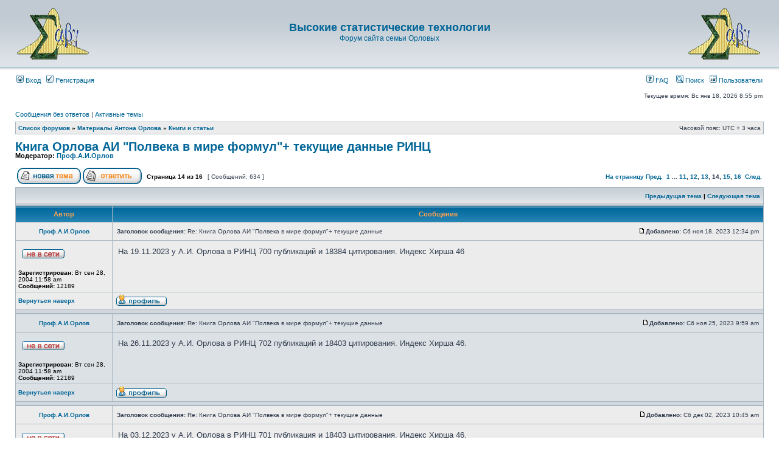

--- FILE ---
content_type: text/html; charset=UTF-8
request_url: https://orlovs.pp.ru/forum/viewtopic.php?p=14880&f=7
body_size: 7869
content:
<!DOCTYPE html PUBLIC "-//W3C//DTD XHTML 1.0 Transitional//EN" "http://www.w3.org/TR/xhtml1/DTD/xhtml1-transitional.dtd">
<html xmlns="http://www.w3.org/1999/xhtml" dir="ltr" lang="ru-ru" xml:lang="ru-ru">
<head>

<meta http-equiv="content-type" content="text/html; charset=UTF-8" />
<meta http-equiv="content-language" content="ru-ru" />
<meta http-equiv="content-style-type" content="text/css" />
<meta http-equiv="imagetoolbar" content="no" />
<meta name="resource-type" content="document" />
<meta name="distribution" content="global" />
<meta name="copyright" content="2000, 2002, 2005, 2007 phpBB Group" />
<meta name="keywords" content="" />
<meta name="description" content="" />
<meta http-equiv="X-UA-Compatible" content="IE=EmulateIE7; IE=EmulateIE9" />

<title>Высокие статистические технологии &bull; Просмотр темы - Книга Орлова АИ &quot;Полвека в мире формул&quot;+ текущие данные РИНЦ</title>



<link rel="stylesheet" href="./styles/subsilver2/theme/stylesheet.css" type="text/css" />

<script type="text/javascript">
// <![CDATA[


function popup(url, width, height, name)
{
	if (!name)
	{
		name = '_popup';
	}

	window.open(url.replace(/&amp;/g, '&'), name, 'height=' + height + ',resizable=yes,scrollbars=yes,width=' + width);
	return false;
}

function jumpto()
{
	var page = prompt('Введите номер страницы, на которую Вы хотели бы перейти:', '14');
	var per_page = '40';
	var base_url = './viewtopic.php?f=7&amp;t=1740&amp;sid=c8c00fd57ac38e600d68a12d700bd4ac';

	if (page !== null && !isNaN(page) && page == Math.floor(page) && page > 0)
	{
		if (base_url.indexOf('?') == -1)
		{
			document.location.href = base_url + '?start=' + ((page - 1) * per_page);
		}
		else
		{
			document.location.href = base_url.replace(/&amp;/g, '&') + '&start=' + ((page - 1) * per_page);
		}
	}
}

/**
* Find a member
*/
function find_username(url)
{
	popup(url, 760, 570, '_usersearch');
	return false;
}

/**
* Mark/unmark checklist
* id = ID of parent container, name = name prefix, state = state [true/false]
*/
function marklist(id, name, state)
{
	var parent = document.getElementById(id);
	if (!parent)
	{
		eval('parent = document.' + id);
	}

	if (!parent)
	{
		return;
	}

	var rb = parent.getElementsByTagName('input');
	
	for (var r = 0; r < rb.length; r++)
	{
		if (rb[r].name.substr(0, name.length) == name)
		{
			rb[r].checked = state;
		}
	}
}



// ]]>
</script>
</head>
<body class="ltr">

<a name="top"></a>

<div id="wrapheader">

	<div id="logodesc">
		<table width="100%" cellspacing="0">
		<tr>
			<td align=left><br><a href="./index.php?sid=c8c00fd57ac38e600d68a12d700bd4ac"><img src=http://orlovs.pp.ru/forum/logo.gif></a></td>

			<td width="100%" align="center"><h1><a href="./index.php?sid=c8c00fd57ac38e600d68a12d700bd4ac">Высокие статистические технологии</a></h1><span class="gen"><a href="http://orlovs.pp.ru">Форум сайта семьи Орловых</a></span></td>


			<td align=right><br><a href="./index.php?sid=c8c00fd57ac38e600d68a12d700bd4ac"><img src=http://orlovs.pp.ru/forum/logo.gif></a></td>

		</tr>
		</table>
	</div>

	<div id="menubar">
		<table width="100%" cellspacing="0">
		<tr>
			<td class="genmed">
				<a href="./ucp.php?mode=login&amp;sid=c8c00fd57ac38e600d68a12d700bd4ac"><img src="./styles/subsilver2/theme/images/icon_mini_login.gif" width="12" height="13" alt="*" /> Вход</a>&nbsp; &nbsp;<a href="./ucp.php?mode=register&amp;sid=c8c00fd57ac38e600d68a12d700bd4ac"><img src="./styles/subsilver2/theme/images/icon_mini_register.gif" width="12" height="13" alt="*" /> Регистрация</a>
					
			</td>
			<td class="genmed" align="right">
				<a href="./faq.php?sid=c8c00fd57ac38e600d68a12d700bd4ac"><img src="./styles/subsilver2/theme/images/icon_mini_faq.gif" width="12" height="13" alt="*" /> FAQ</a>
				&nbsp; &nbsp;<a href="./search.php?sid=c8c00fd57ac38e600d68a12d700bd4ac"><img src="./styles/subsilver2/theme/images/icon_mini_search.gif" width="12" height="13" alt="*" /> Поиск</a>&nbsp; &nbsp;<a href="./memberlist.php?sid=c8c00fd57ac38e600d68a12d700bd4ac"><img src="./styles/subsilver2/theme/images/icon_mini_members.gif" width="12" height="13" alt="*" /> Пользователи</a>
			</td>
		</tr>
		</table>
	</div>

	<div id="datebar">
		<table width="100%" cellspacing="0">
		<tr>
			<td class="gensmall"></td>
			<td class="gensmall" align="right">Текущее время: Вс янв 18, 2026 8:55 pm<br /></td>
		</tr>
		</table>
	</div>

</div>

<div id="wrapcentre">

	
	<p class="searchbar">
		<span style="float: left;"><a href="./search.php?search_id=unanswered&amp;sid=c8c00fd57ac38e600d68a12d700bd4ac">Сообщения без ответов</a> | <a href="./search.php?search_id=active_topics&amp;sid=c8c00fd57ac38e600d68a12d700bd4ac">Активные темы</a></span>
		
	</p>
	

	<br style="clear: both;" />

	<table class="tablebg" width="100%" cellspacing="1" cellpadding="0" style="margin-top: 5px;">
	<tr>
		<td class="row1">
			<p class="breadcrumbs"><a href="./index.php?sid=c8c00fd57ac38e600d68a12d700bd4ac">Список форумов</a> &#187; <a href="./viewforum.php?f=14&amp;sid=c8c00fd57ac38e600d68a12d700bd4ac">Материалы Антона Орлова</a> &#187; <a href="./viewforum.php?f=7&amp;sid=c8c00fd57ac38e600d68a12d700bd4ac">Книги и статьи</a></p>
			<p class="datetime">Часовой пояс: UTC + 3 часа </p>
		</td>
	</tr>
	</table>

	<br />

<div id="pageheader">
	<h2><a class="titles" href="./viewtopic.php?f=7&amp;t=1740&amp;start=520&amp;sid=c8c00fd57ac38e600d68a12d700bd4ac">Книга Орлова АИ &quot;Полвека в мире формул&quot;+ текущие данные РИНЦ</a></h2>


	<p class="moderators">Модератор: <a href="./memberlist.php?mode=viewprofile&amp;u=4&amp;sid=c8c00fd57ac38e600d68a12d700bd4ac">Проф.А.И.Орлов</a></p>

</div>

<br clear="all" /><br />

<div id="pagecontent">

	<table width="100%" cellspacing="1">
	<tr>
		<td align="left" valign="middle" nowrap="nowrap">
		<a href="./posting.php?mode=post&amp;f=7&amp;sid=c8c00fd57ac38e600d68a12d700bd4ac"><img src="./styles/subsilver2/imageset/ru/button_topic_new.gif" alt="Начать новую тему" title="Начать новую тему" /></a>&nbsp;<a href="./posting.php?mode=reply&amp;f=7&amp;t=1740&amp;sid=c8c00fd57ac38e600d68a12d700bd4ac"><img src="./styles/subsilver2/imageset/ru/button_topic_reply.gif" alt="Ответить на тему" title="Ответить на тему" /></a>
		</td>
		
			<td class="nav" valign="middle" nowrap="nowrap">&nbsp;Страница <strong>14</strong> из <strong>16</strong><br /></td>
			<td class="gensmall" nowrap="nowrap">&nbsp;[ Сообщений: 634 ]&nbsp;</td>
			<td class="gensmall" width="100%" align="right" nowrap="nowrap"><b><a href="#" onclick="jumpto(); return false;" title="Перейти на страницу…">На страницу</a> <a href="./viewtopic.php?f=7&amp;t=1740&amp;sid=c8c00fd57ac38e600d68a12d700bd4ac&amp;start=480">Пред.</a>&nbsp;&nbsp;<a href="./viewtopic.php?f=7&amp;t=1740&amp;sid=c8c00fd57ac38e600d68a12d700bd4ac">1</a> ... <a href="./viewtopic.php?f=7&amp;t=1740&amp;sid=c8c00fd57ac38e600d68a12d700bd4ac&amp;start=400">11</a><span class="page-sep">, </span><a href="./viewtopic.php?f=7&amp;t=1740&amp;sid=c8c00fd57ac38e600d68a12d700bd4ac&amp;start=440">12</a><span class="page-sep">, </span><a href="./viewtopic.php?f=7&amp;t=1740&amp;sid=c8c00fd57ac38e600d68a12d700bd4ac&amp;start=480">13</a><span class="page-sep">, </span><strong>14</strong><span class="page-sep">, </span><a href="./viewtopic.php?f=7&amp;t=1740&amp;sid=c8c00fd57ac38e600d68a12d700bd4ac&amp;start=560">15</a><span class="page-sep">, </span><a href="./viewtopic.php?f=7&amp;t=1740&amp;sid=c8c00fd57ac38e600d68a12d700bd4ac&amp;start=600">16</a> &nbsp;<a href="./viewtopic.php?f=7&amp;t=1740&amp;sid=c8c00fd57ac38e600d68a12d700bd4ac&amp;start=560">След.</a></b></td>
		
	</tr>
	</table>

	<table class="tablebg" width="100%" cellspacing="1">
	<tr>
		<td class="cat">
			<table width="100%" cellspacing="0">
			<tr>
				<td class="nav" nowrap="nowrap">&nbsp;
				
				</td>
				<td class="nav" align="right" nowrap="nowrap"><a href="./viewtopic.php?f=7&amp;t=1740&amp;view=previous&amp;sid=c8c00fd57ac38e600d68a12d700bd4ac">Предыдущая тема</a> | <a href="./viewtopic.php?f=7&amp;t=1740&amp;view=next&amp;sid=c8c00fd57ac38e600d68a12d700bd4ac">Следующая тема</a>&nbsp;</td>
			</tr>
			</table>
		</td>
	</tr>

	</table>


	<table class="tablebg" width="100%" cellspacing="1">
	
		<tr>
			<th>Автор</th>
			<th>Сообщение</th>
		</tr>
	<tr class="row1">

			<td align="center" valign="middle">
				<a name="p14841"></a>
				<b class="postauthor"><a href="./memberlist.php?mode=viewprofile&amp;u=4&amp;sid=c8c00fd57ac38e600d68a12d700bd4ac">Проф.А.И.Орлов</a></b>
			</td>
			<td width="100%" height="25">
				<table width="100%" cellspacing="0">
				<tr>
				
					<td class="gensmall" width="100%"><div style="float: left;">&nbsp;<b>Заголовок сообщения:</b> Re: Книга Орлова АИ &quot;Полвека в мире формул&quot;+ текущие данные </div><div style="float: right;"><a href="./viewtopic.php?p=14841&amp;sid=c8c00fd57ac38e600d68a12d700bd4ac&amp;f=7#p14841"><img src="./styles/subsilver2/imageset/icon_post_target.gif" width="12" height="9" alt="Сообщение" title="Сообщение" /></a><b>Добавлено:</b> Сб ноя 18, 2023 12:34 pm&nbsp;</div></td>
				</tr>
				</table>
			</td>
		</tr>

		<tr class="row1">

			<td valign="top" class="profile">
				<table cellspacing="4" align="center" width="150">
			
				<tr>
					<td><img src="./styles/subsilver2/imageset/ru/icon_user_offline.gif" alt="Не в сети" title="Не в сети" /></td>
				</tr>
			
				</table>

				<span class="postdetails">
					<br /><b>Зарегистрирован:</b> Вт сен 28, 2004 11:58 am<br /><b>Сообщений:</b> 12189
				</span>

			</td>
			<td valign="top">
				<table width="100%" cellspacing="5">
				<tr>
					<td>
					

						<div class="postbody">На 19.11.2023 у А.И. Орлова в РИНЦ 700 публикаций и 18384 цитирования. Индекс Хирша 46</div>

					<br clear="all" /><br />

						<table width="100%" cellspacing="0">
						<tr valign="middle">
							<td class="gensmall" align="right">
							
							</td>
						</tr>
						</table>
					</td>
				</tr>
				</table>
			</td>
		</tr>

		<tr class="row1">

			<td class="profile"><strong><a href="#wrapheader">Вернуться наверх</a></strong></td>
			<td><div class="gensmall" style="float: left;">&nbsp;<a href="./memberlist.php?mode=viewprofile&amp;u=4&amp;sid=c8c00fd57ac38e600d68a12d700bd4ac"><img src="./styles/subsilver2/imageset/ru/icon_user_profile.gif" alt="Профиль" title="Профиль" /></a>  &nbsp;</div> <div class="gensmall" style="float: right;">&nbsp;</div></td>
	
		</tr>

	<tr>
		<td class="spacer" colspan="2" height="1"><img src="images/spacer.gif" alt="" width="1" height="1" /></td>
	</tr>
	</table>

	<table class="tablebg" width="100%" cellspacing="1">
	<tr class="row2">

			<td align="center" valign="middle">
				<a name="p14850"></a>
				<b class="postauthor"><a href="./memberlist.php?mode=viewprofile&amp;u=4&amp;sid=c8c00fd57ac38e600d68a12d700bd4ac">Проф.А.И.Орлов</a></b>
			</td>
			<td width="100%" height="25">
				<table width="100%" cellspacing="0">
				<tr>
				
					<td class="gensmall" width="100%"><div style="float: left;">&nbsp;<b>Заголовок сообщения:</b> Re: Книга Орлова АИ &quot;Полвека в мире формул&quot;+ текущие данные </div><div style="float: right;"><a href="./viewtopic.php?p=14850&amp;sid=c8c00fd57ac38e600d68a12d700bd4ac&amp;f=7#p14850"><img src="./styles/subsilver2/imageset/icon_post_target.gif" width="12" height="9" alt="Сообщение" title="Сообщение" /></a><b>Добавлено:</b> Сб ноя 25, 2023 9:59 am&nbsp;</div></td>
				</tr>
				</table>
			</td>
		</tr>

		<tr class="row2">

			<td valign="top" class="profile">
				<table cellspacing="4" align="center" width="150">
			
				<tr>
					<td><img src="./styles/subsilver2/imageset/ru/icon_user_offline.gif" alt="Не в сети" title="Не в сети" /></td>
				</tr>
			
				</table>

				<span class="postdetails">
					<br /><b>Зарегистрирован:</b> Вт сен 28, 2004 11:58 am<br /><b>Сообщений:</b> 12189
				</span>

			</td>
			<td valign="top">
				<table width="100%" cellspacing="5">
				<tr>
					<td>
					

						<div class="postbody">На 26.11.2023 у А.И. Орлова в РИНЦ 702 публикаций и 18403 цитирования. Индекс Хирша 46.</div>

					<br clear="all" /><br />

						<table width="100%" cellspacing="0">
						<tr valign="middle">
							<td class="gensmall" align="right">
							
							</td>
						</tr>
						</table>
					</td>
				</tr>
				</table>
			</td>
		</tr>

		<tr class="row2">

			<td class="profile"><strong><a href="#wrapheader">Вернуться наверх</a></strong></td>
			<td><div class="gensmall" style="float: left;">&nbsp;<a href="./memberlist.php?mode=viewprofile&amp;u=4&amp;sid=c8c00fd57ac38e600d68a12d700bd4ac"><img src="./styles/subsilver2/imageset/ru/icon_user_profile.gif" alt="Профиль" title="Профиль" /></a>  &nbsp;</div> <div class="gensmall" style="float: right;">&nbsp;</div></td>
	
		</tr>

	<tr>
		<td class="spacer" colspan="2" height="1"><img src="images/spacer.gif" alt="" width="1" height="1" /></td>
	</tr>
	</table>

	<table class="tablebg" width="100%" cellspacing="1">
	<tr class="row1">

			<td align="center" valign="middle">
				<a name="p14864"></a>
				<b class="postauthor"><a href="./memberlist.php?mode=viewprofile&amp;u=4&amp;sid=c8c00fd57ac38e600d68a12d700bd4ac">Проф.А.И.Орлов</a></b>
			</td>
			<td width="100%" height="25">
				<table width="100%" cellspacing="0">
				<tr>
				
					<td class="gensmall" width="100%"><div style="float: left;">&nbsp;<b>Заголовок сообщения:</b> Re: Книга Орлова АИ &quot;Полвека в мире формул&quot;+ текущие данные </div><div style="float: right;"><a href="./viewtopic.php?p=14864&amp;sid=c8c00fd57ac38e600d68a12d700bd4ac&amp;f=7#p14864"><img src="./styles/subsilver2/imageset/icon_post_target.gif" width="12" height="9" alt="Сообщение" title="Сообщение" /></a><b>Добавлено:</b> Сб дек 02, 2023 10:45 am&nbsp;</div></td>
				</tr>
				</table>
			</td>
		</tr>

		<tr class="row1">

			<td valign="top" class="profile">
				<table cellspacing="4" align="center" width="150">
			
				<tr>
					<td><img src="./styles/subsilver2/imageset/ru/icon_user_offline.gif" alt="Не в сети" title="Не в сети" /></td>
				</tr>
			
				</table>

				<span class="postdetails">
					<br /><b>Зарегистрирован:</b> Вт сен 28, 2004 11:58 am<br /><b>Сообщений:</b> 12189
				</span>

			</td>
			<td valign="top">
				<table width="100%" cellspacing="5">
				<tr>
					<td>
					

						<div class="postbody">На 03.12.2023 у А.И. Орлова в РИНЦ 701 публикация и 18403 цитирования. Индекс Хирша 46.</div>

					<br clear="all" /><br />

						<table width="100%" cellspacing="0">
						<tr valign="middle">
							<td class="gensmall" align="right">
							
							</td>
						</tr>
						</table>
					</td>
				</tr>
				</table>
			</td>
		</tr>

		<tr class="row1">

			<td class="profile"><strong><a href="#wrapheader">Вернуться наверх</a></strong></td>
			<td><div class="gensmall" style="float: left;">&nbsp;<a href="./memberlist.php?mode=viewprofile&amp;u=4&amp;sid=c8c00fd57ac38e600d68a12d700bd4ac"><img src="./styles/subsilver2/imageset/ru/icon_user_profile.gif" alt="Профиль" title="Профиль" /></a>  &nbsp;</div> <div class="gensmall" style="float: right;">&nbsp;</div></td>
	
		</tr>

	<tr>
		<td class="spacer" colspan="2" height="1"><img src="images/spacer.gif" alt="" width="1" height="1" /></td>
	</tr>
	</table>

	<table class="tablebg" width="100%" cellspacing="1">
	<tr class="row2">

			<td align="center" valign="middle">
				<a name="p14880"></a>
				<b class="postauthor"><a href="./memberlist.php?mode=viewprofile&amp;u=4&amp;sid=c8c00fd57ac38e600d68a12d700bd4ac">Проф.А.И.Орлов</a></b>
			</td>
			<td width="100%" height="25">
				<table width="100%" cellspacing="0">
				<tr>
				
					<td class="gensmall" width="100%"><div style="float: left;">&nbsp;<b>Заголовок сообщения:</b> Re: Книга Орлова АИ &quot;Полвека в мире формул&quot;+ текущие данные </div><div style="float: right;"><a href="./viewtopic.php?p=14880&amp;sid=c8c00fd57ac38e600d68a12d700bd4ac&amp;f=7#p14880"><img src="./styles/subsilver2/imageset/icon_post_target.gif" width="12" height="9" alt="Сообщение" title="Сообщение" /></a><b>Добавлено:</b> Сб дек 09, 2023 11:43 am&nbsp;</div></td>
				</tr>
				</table>
			</td>
		</tr>

		<tr class="row2">

			<td valign="top" class="profile">
				<table cellspacing="4" align="center" width="150">
			
				<tr>
					<td><img src="./styles/subsilver2/imageset/ru/icon_user_offline.gif" alt="Не в сети" title="Не в сети" /></td>
				</tr>
			
				</table>

				<span class="postdetails">
					<br /><b>Зарегистрирован:</b> Вт сен 28, 2004 11:58 am<br /><b>Сообщений:</b> 12189
				</span>

			</td>
			<td valign="top">
				<table width="100%" cellspacing="5">
				<tr>
					<td>
					

						<div class="postbody">На 10.12.2023 у А.И. Орлова в РИНЦ 701 публикация и 18420 цитирований. Индекс Хирша 46.</div>

					<br clear="all" /><br />

						<table width="100%" cellspacing="0">
						<tr valign="middle">
							<td class="gensmall" align="right">
							
							</td>
						</tr>
						</table>
					</td>
				</tr>
				</table>
			</td>
		</tr>

		<tr class="row2">

			<td class="profile"><strong><a href="#wrapheader">Вернуться наверх</a></strong></td>
			<td><div class="gensmall" style="float: left;">&nbsp;<a href="./memberlist.php?mode=viewprofile&amp;u=4&amp;sid=c8c00fd57ac38e600d68a12d700bd4ac"><img src="./styles/subsilver2/imageset/ru/icon_user_profile.gif" alt="Профиль" title="Профиль" /></a>  &nbsp;</div> <div class="gensmall" style="float: right;">&nbsp;</div></td>
	
		</tr>

	<tr>
		<td class="spacer" colspan="2" height="1"><img src="images/spacer.gif" alt="" width="1" height="1" /></td>
	</tr>
	</table>

	<table class="tablebg" width="100%" cellspacing="1">
	<tr class="row1">

			<td align="center" valign="middle">
				<a name="p14891"></a>
				<b class="postauthor"><a href="./memberlist.php?mode=viewprofile&amp;u=4&amp;sid=c8c00fd57ac38e600d68a12d700bd4ac">Проф.А.И.Орлов</a></b>
			</td>
			<td width="100%" height="25">
				<table width="100%" cellspacing="0">
				<tr>
				
					<td class="gensmall" width="100%"><div style="float: left;">&nbsp;<b>Заголовок сообщения:</b> Re: Книга Орлова АИ &quot;Полвека в мире формул&quot;+ текущие данные </div><div style="float: right;"><a href="./viewtopic.php?p=14891&amp;sid=c8c00fd57ac38e600d68a12d700bd4ac&amp;f=7#p14891"><img src="./styles/subsilver2/imageset/icon_post_target.gif" width="12" height="9" alt="Сообщение" title="Сообщение" /></a><b>Добавлено:</b> Сб дек 16, 2023 12:09 am&nbsp;</div></td>
				</tr>
				</table>
			</td>
		</tr>

		<tr class="row1">

			<td valign="top" class="profile">
				<table cellspacing="4" align="center" width="150">
			
				<tr>
					<td><img src="./styles/subsilver2/imageset/ru/icon_user_offline.gif" alt="Не в сети" title="Не в сети" /></td>
				</tr>
			
				</table>

				<span class="postdetails">
					<br /><b>Зарегистрирован:</b> Вт сен 28, 2004 11:58 am<br /><b>Сообщений:</b> 12189
				</span>

			</td>
			<td valign="top">
				<table width="100%" cellspacing="5">
				<tr>
					<td>
					

						<div class="postbody">На 17.12.2023 у А.И. Орлова в РИНЦ 702 публикации и 18420 цитирований. Индекс Хирша 46.</div>

					<br clear="all" /><br />

						<table width="100%" cellspacing="0">
						<tr valign="middle">
							<td class="gensmall" align="right">
							
							</td>
						</tr>
						</table>
					</td>
				</tr>
				</table>
			</td>
		</tr>

		<tr class="row1">

			<td class="profile"><strong><a href="#wrapheader">Вернуться наверх</a></strong></td>
			<td><div class="gensmall" style="float: left;">&nbsp;<a href="./memberlist.php?mode=viewprofile&amp;u=4&amp;sid=c8c00fd57ac38e600d68a12d700bd4ac"><img src="./styles/subsilver2/imageset/ru/icon_user_profile.gif" alt="Профиль" title="Профиль" /></a>  &nbsp;</div> <div class="gensmall" style="float: right;">&nbsp;</div></td>
	
		</tr>

	<tr>
		<td class="spacer" colspan="2" height="1"><img src="images/spacer.gif" alt="" width="1" height="1" /></td>
	</tr>
	</table>

	<table class="tablebg" width="100%" cellspacing="1">
	<tr class="row2">

			<td align="center" valign="middle">
				<a name="p14900"></a>
				<b class="postauthor"><a href="./memberlist.php?mode=viewprofile&amp;u=4&amp;sid=c8c00fd57ac38e600d68a12d700bd4ac">Проф.А.И.Орлов</a></b>
			</td>
			<td width="100%" height="25">
				<table width="100%" cellspacing="0">
				<tr>
				
					<td class="gensmall" width="100%"><div style="float: left;">&nbsp;<b>Заголовок сообщения:</b> Re: Книга Орлова АИ &quot;Полвека в мире формул&quot;+ текущие данные </div><div style="float: right;"><a href="./viewtopic.php?p=14900&amp;sid=c8c00fd57ac38e600d68a12d700bd4ac&amp;f=7#p14900"><img src="./styles/subsilver2/imageset/icon_post_target.gif" width="12" height="9" alt="Сообщение" title="Сообщение" /></a><b>Добавлено:</b> Сб дек 23, 2023 11:17 am&nbsp;</div></td>
				</tr>
				</table>
			</td>
		</tr>

		<tr class="row2">

			<td valign="top" class="profile">
				<table cellspacing="4" align="center" width="150">
			
				<tr>
					<td><img src="./styles/subsilver2/imageset/ru/icon_user_offline.gif" alt="Не в сети" title="Не в сети" /></td>
				</tr>
			
				</table>

				<span class="postdetails">
					<br /><b>Зарегистрирован:</b> Вт сен 28, 2004 11:58 am<br /><b>Сообщений:</b> 12189
				</span>

			</td>
			<td valign="top">
				<table width="100%" cellspacing="5">
				<tr>
					<td>
					

						<div class="postbody">На 24.12.2023 у А.И. Орлова в РИНЦ 702 публикации и 18443 цитирований. Индекс Хирша 46.</div>

					<br clear="all" /><br />

						<table width="100%" cellspacing="0">
						<tr valign="middle">
							<td class="gensmall" align="right">
							
							</td>
						</tr>
						</table>
					</td>
				</tr>
				</table>
			</td>
		</tr>

		<tr class="row2">

			<td class="profile"><strong><a href="#wrapheader">Вернуться наверх</a></strong></td>
			<td><div class="gensmall" style="float: left;">&nbsp;<a href="./memberlist.php?mode=viewprofile&amp;u=4&amp;sid=c8c00fd57ac38e600d68a12d700bd4ac"><img src="./styles/subsilver2/imageset/ru/icon_user_profile.gif" alt="Профиль" title="Профиль" /></a>  &nbsp;</div> <div class="gensmall" style="float: right;">&nbsp;</div></td>
	
		</tr>

	<tr>
		<td class="spacer" colspan="2" height="1"><img src="images/spacer.gif" alt="" width="1" height="1" /></td>
	</tr>
	</table>

	<table class="tablebg" width="100%" cellspacing="1">
	<tr class="row1">

			<td align="center" valign="middle">
				<a name="p14910"></a>
				<b class="postauthor"><a href="./memberlist.php?mode=viewprofile&amp;u=4&amp;sid=c8c00fd57ac38e600d68a12d700bd4ac">Проф.А.И.Орлов</a></b>
			</td>
			<td width="100%" height="25">
				<table width="100%" cellspacing="0">
				<tr>
				
					<td class="gensmall" width="100%"><div style="float: left;">&nbsp;<b>Заголовок сообщения:</b> Re: Книга Орлова АИ &quot;Полвека в мире формул&quot;+ текущие данные </div><div style="float: right;"><a href="./viewtopic.php?p=14910&amp;sid=c8c00fd57ac38e600d68a12d700bd4ac&amp;f=7#p14910"><img src="./styles/subsilver2/imageset/icon_post_target.gif" width="12" height="9" alt="Сообщение" title="Сообщение" /></a><b>Добавлено:</b> Сб дек 30, 2023 2:02 pm&nbsp;</div></td>
				</tr>
				</table>
			</td>
		</tr>

		<tr class="row1">

			<td valign="top" class="profile">
				<table cellspacing="4" align="center" width="150">
			
				<tr>
					<td><img src="./styles/subsilver2/imageset/ru/icon_user_offline.gif" alt="Не в сети" title="Не в сети" /></td>
				</tr>
			
				</table>

				<span class="postdetails">
					<br /><b>Зарегистрирован:</b> Вт сен 28, 2004 11:58 am<br /><b>Сообщений:</b> 12189
				</span>

			</td>
			<td valign="top">
				<table width="100%" cellspacing="5">
				<tr>
					<td>
					

						<div class="postbody">На 31.12.2023 у А.И. Орлова в РИНЦ 703 публикации и 18453 цитирования. Индекс Хирша 46.</div>

					<br clear="all" /><br />

						<table width="100%" cellspacing="0">
						<tr valign="middle">
							<td class="gensmall" align="right">
							
							</td>
						</tr>
						</table>
					</td>
				</tr>
				</table>
			</td>
		</tr>

		<tr class="row1">

			<td class="profile"><strong><a href="#wrapheader">Вернуться наверх</a></strong></td>
			<td><div class="gensmall" style="float: left;">&nbsp;<a href="./memberlist.php?mode=viewprofile&amp;u=4&amp;sid=c8c00fd57ac38e600d68a12d700bd4ac"><img src="./styles/subsilver2/imageset/ru/icon_user_profile.gif" alt="Профиль" title="Профиль" /></a>  &nbsp;</div> <div class="gensmall" style="float: right;">&nbsp;</div></td>
	
		</tr>

	<tr>
		<td class="spacer" colspan="2" height="1"><img src="images/spacer.gif" alt="" width="1" height="1" /></td>
	</tr>
	</table>

	<table class="tablebg" width="100%" cellspacing="1">
	<tr class="row2">

			<td align="center" valign="middle">
				<a name="p14919"></a>
				<b class="postauthor"><a href="./memberlist.php?mode=viewprofile&amp;u=4&amp;sid=c8c00fd57ac38e600d68a12d700bd4ac">Проф.А.И.Орлов</a></b>
			</td>
			<td width="100%" height="25">
				<table width="100%" cellspacing="0">
				<tr>
				
					<td class="gensmall" width="100%"><div style="float: left;">&nbsp;<b>Заголовок сообщения:</b> Re: Книга Орлова АИ &quot;Полвека в мире формул&quot;+ текущие данные </div><div style="float: right;"><a href="./viewtopic.php?p=14919&amp;sid=c8c00fd57ac38e600d68a12d700bd4ac&amp;f=7#p14919"><img src="./styles/subsilver2/imageset/icon_post_target.gif" width="12" height="9" alt="Сообщение" title="Сообщение" /></a><b>Добавлено:</b> Сб янв 06, 2024 2:53 pm&nbsp;</div></td>
				</tr>
				</table>
			</td>
		</tr>

		<tr class="row2">

			<td valign="top" class="profile">
				<table cellspacing="4" align="center" width="150">
			
				<tr>
					<td><img src="./styles/subsilver2/imageset/ru/icon_user_offline.gif" alt="Не в сети" title="Не в сети" /></td>
				</tr>
			
				</table>

				<span class="postdetails">
					<br /><b>Зарегистрирован:</b> Вт сен 28, 2004 11:58 am<br /><b>Сообщений:</b> 12189
				</span>

			</td>
			<td valign="top">
				<table width="100%" cellspacing="5">
				<tr>
					<td>
					

						<div class="postbody">На 07.01.2024 у А.И. Орлова в РИНЦ 703 публикации и 18468 цитирований. Индекс Хирша 46.</div>

					<br clear="all" /><br />

						<table width="100%" cellspacing="0">
						<tr valign="middle">
							<td class="gensmall" align="right">
							
							</td>
						</tr>
						</table>
					</td>
				</tr>
				</table>
			</td>
		</tr>

		<tr class="row2">

			<td class="profile"><strong><a href="#wrapheader">Вернуться наверх</a></strong></td>
			<td><div class="gensmall" style="float: left;">&nbsp;<a href="./memberlist.php?mode=viewprofile&amp;u=4&amp;sid=c8c00fd57ac38e600d68a12d700bd4ac"><img src="./styles/subsilver2/imageset/ru/icon_user_profile.gif" alt="Профиль" title="Профиль" /></a>  &nbsp;</div> <div class="gensmall" style="float: right;">&nbsp;</div></td>
	
		</tr>

	<tr>
		<td class="spacer" colspan="2" height="1"><img src="images/spacer.gif" alt="" width="1" height="1" /></td>
	</tr>
	</table>

	<table class="tablebg" width="100%" cellspacing="1">
	<tr class="row1">

			<td align="center" valign="middle">
				<a name="p14928"></a>
				<b class="postauthor"><a href="./memberlist.php?mode=viewprofile&amp;u=4&amp;sid=c8c00fd57ac38e600d68a12d700bd4ac">Проф.А.И.Орлов</a></b>
			</td>
			<td width="100%" height="25">
				<table width="100%" cellspacing="0">
				<tr>
				
					<td class="gensmall" width="100%"><div style="float: left;">&nbsp;<b>Заголовок сообщения:</b> Re: Книга Орлова АИ &quot;Полвека в мире формул&quot;+ текущие данные </div><div style="float: right;"><a href="./viewtopic.php?p=14928&amp;sid=c8c00fd57ac38e600d68a12d700bd4ac&amp;f=7#p14928"><img src="./styles/subsilver2/imageset/icon_post_target.gif" width="12" height="9" alt="Сообщение" title="Сообщение" /></a><b>Добавлено:</b> Сб янв 13, 2024 9:09 am&nbsp;</div></td>
				</tr>
				</table>
			</td>
		</tr>

		<tr class="row1">

			<td valign="top" class="profile">
				<table cellspacing="4" align="center" width="150">
			
				<tr>
					<td><img src="./styles/subsilver2/imageset/ru/icon_user_offline.gif" alt="Не в сети" title="Не в сети" /></td>
				</tr>
			
				</table>

				<span class="postdetails">
					<br /><b>Зарегистрирован:</b> Вт сен 28, 2004 11:58 am<br /><b>Сообщений:</b> 12189
				</span>

			</td>
			<td valign="top">
				<table width="100%" cellspacing="5">
				<tr>
					<td>
					

						<div class="postbody">На 14.01.2024 у А.И. Орлова в РИНЦ 703 публикации и 18471 цитирование. Индекс Хирша 46.</div>

					<br clear="all" /><br />

						<table width="100%" cellspacing="0">
						<tr valign="middle">
							<td class="gensmall" align="right">
							
							</td>
						</tr>
						</table>
					</td>
				</tr>
				</table>
			</td>
		</tr>

		<tr class="row1">

			<td class="profile"><strong><a href="#wrapheader">Вернуться наверх</a></strong></td>
			<td><div class="gensmall" style="float: left;">&nbsp;<a href="./memberlist.php?mode=viewprofile&amp;u=4&amp;sid=c8c00fd57ac38e600d68a12d700bd4ac"><img src="./styles/subsilver2/imageset/ru/icon_user_profile.gif" alt="Профиль" title="Профиль" /></a>  &nbsp;</div> <div class="gensmall" style="float: right;">&nbsp;</div></td>
	
		</tr>

	<tr>
		<td class="spacer" colspan="2" height="1"><img src="images/spacer.gif" alt="" width="1" height="1" /></td>
	</tr>
	</table>

	<table class="tablebg" width="100%" cellspacing="1">
	<tr class="row2">

			<td align="center" valign="middle">
				<a name="p14937"></a>
				<b class="postauthor"><a href="./memberlist.php?mode=viewprofile&amp;u=4&amp;sid=c8c00fd57ac38e600d68a12d700bd4ac">Проф.А.И.Орлов</a></b>
			</td>
			<td width="100%" height="25">
				<table width="100%" cellspacing="0">
				<tr>
				
					<td class="gensmall" width="100%"><div style="float: left;">&nbsp;<b>Заголовок сообщения:</b> Re: Книга Орлова АИ &quot;Полвека в мире формул&quot;+ текущие данные </div><div style="float: right;"><a href="./viewtopic.php?p=14937&amp;sid=c8c00fd57ac38e600d68a12d700bd4ac&amp;f=7#p14937"><img src="./styles/subsilver2/imageset/icon_post_target.gif" width="12" height="9" alt="Сообщение" title="Сообщение" /></a><b>Добавлено:</b> Сб янв 20, 2024 1:53 pm&nbsp;</div></td>
				</tr>
				</table>
			</td>
		</tr>

		<tr class="row2">

			<td valign="top" class="profile">
				<table cellspacing="4" align="center" width="150">
			
				<tr>
					<td><img src="./styles/subsilver2/imageset/ru/icon_user_offline.gif" alt="Не в сети" title="Не в сети" /></td>
				</tr>
			
				</table>

				<span class="postdetails">
					<br /><b>Зарегистрирован:</b> Вт сен 28, 2004 11:58 am<br /><b>Сообщений:</b> 12189
				</span>

			</td>
			<td valign="top">
				<table width="100%" cellspacing="5">
				<tr>
					<td>
					

						<div class="postbody">На 21.01.2024 у А.И. Орлова в РИНЦ 703 публикации и 18493 цитирования. Индекс Хирша 46.</div>

					<br clear="all" /><br />

						<table width="100%" cellspacing="0">
						<tr valign="middle">
							<td class="gensmall" align="right">
							
							</td>
						</tr>
						</table>
					</td>
				</tr>
				</table>
			</td>
		</tr>

		<tr class="row2">

			<td class="profile"><strong><a href="#wrapheader">Вернуться наверх</a></strong></td>
			<td><div class="gensmall" style="float: left;">&nbsp;<a href="./memberlist.php?mode=viewprofile&amp;u=4&amp;sid=c8c00fd57ac38e600d68a12d700bd4ac"><img src="./styles/subsilver2/imageset/ru/icon_user_profile.gif" alt="Профиль" title="Профиль" /></a>  &nbsp;</div> <div class="gensmall" style="float: right;">&nbsp;</div></td>
	
		</tr>

	<tr>
		<td class="spacer" colspan="2" height="1"><img src="images/spacer.gif" alt="" width="1" height="1" /></td>
	</tr>
	</table>

	<table class="tablebg" width="100%" cellspacing="1">
	<tr class="row1">

			<td align="center" valign="middle">
				<a name="p14946"></a>
				<b class="postauthor"><a href="./memberlist.php?mode=viewprofile&amp;u=4&amp;sid=c8c00fd57ac38e600d68a12d700bd4ac">Проф.А.И.Орлов</a></b>
			</td>
			<td width="100%" height="25">
				<table width="100%" cellspacing="0">
				<tr>
				
					<td class="gensmall" width="100%"><div style="float: left;">&nbsp;<b>Заголовок сообщения:</b> Re: Книга Орлова АИ &quot;Полвека в мире формул&quot;+ текущие данные </div><div style="float: right;"><a href="./viewtopic.php?p=14946&amp;sid=c8c00fd57ac38e600d68a12d700bd4ac&amp;f=7#p14946"><img src="./styles/subsilver2/imageset/icon_post_target.gif" width="12" height="9" alt="Сообщение" title="Сообщение" /></a><b>Добавлено:</b> Сб янв 27, 2024 11:23 am&nbsp;</div></td>
				</tr>
				</table>
			</td>
		</tr>

		<tr class="row1">

			<td valign="top" class="profile">
				<table cellspacing="4" align="center" width="150">
			
				<tr>
					<td><img src="./styles/subsilver2/imageset/ru/icon_user_offline.gif" alt="Не в сети" title="Не в сети" /></td>
				</tr>
			
				</table>

				<span class="postdetails">
					<br /><b>Зарегистрирован:</b> Вт сен 28, 2004 11:58 am<br /><b>Сообщений:</b> 12189
				</span>

			</td>
			<td valign="top">
				<table width="100%" cellspacing="5">
				<tr>
					<td>
					

						<div class="postbody">На 28.01.2024 у А.И. Орлова в РИНЦ 696 публикаций и 18508 цитирований. Индекс Хирша 46.</div>

					<br clear="all" /><br />

						<table width="100%" cellspacing="0">
						<tr valign="middle">
							<td class="gensmall" align="right">
							
							</td>
						</tr>
						</table>
					</td>
				</tr>
				</table>
			</td>
		</tr>

		<tr class="row1">

			<td class="profile"><strong><a href="#wrapheader">Вернуться наверх</a></strong></td>
			<td><div class="gensmall" style="float: left;">&nbsp;<a href="./memberlist.php?mode=viewprofile&amp;u=4&amp;sid=c8c00fd57ac38e600d68a12d700bd4ac"><img src="./styles/subsilver2/imageset/ru/icon_user_profile.gif" alt="Профиль" title="Профиль" /></a>  &nbsp;</div> <div class="gensmall" style="float: right;">&nbsp;</div></td>
	
		</tr>

	<tr>
		<td class="spacer" colspan="2" height="1"><img src="images/spacer.gif" alt="" width="1" height="1" /></td>
	</tr>
	</table>

	<table class="tablebg" width="100%" cellspacing="1">
	<tr class="row2">

			<td align="center" valign="middle">
				<a name="p14962"></a>
				<b class="postauthor"><a href="./memberlist.php?mode=viewprofile&amp;u=4&amp;sid=c8c00fd57ac38e600d68a12d700bd4ac">Проф.А.И.Орлов</a></b>
			</td>
			<td width="100%" height="25">
				<table width="100%" cellspacing="0">
				<tr>
				
					<td class="gensmall" width="100%"><div style="float: left;">&nbsp;<b>Заголовок сообщения:</b> Re: Книга Орлова АИ &quot;Полвека в мире формул&quot;+ текущие данные </div><div style="float: right;"><a href="./viewtopic.php?p=14962&amp;sid=c8c00fd57ac38e600d68a12d700bd4ac&amp;f=7#p14962"><img src="./styles/subsilver2/imageset/icon_post_target.gif" width="12" height="9" alt="Сообщение" title="Сообщение" /></a><b>Добавлено:</b> Сб фев 03, 2024 2:13 pm&nbsp;</div></td>
				</tr>
				</table>
			</td>
		</tr>

		<tr class="row2">

			<td valign="top" class="profile">
				<table cellspacing="4" align="center" width="150">
			
				<tr>
					<td><img src="./styles/subsilver2/imageset/ru/icon_user_offline.gif" alt="Не в сети" title="Не в сети" /></td>
				</tr>
			
				</table>

				<span class="postdetails">
					<br /><b>Зарегистрирован:</b> Вт сен 28, 2004 11:58 am<br /><b>Сообщений:</b> 12189
				</span>

			</td>
			<td valign="top">
				<table width="100%" cellspacing="5">
				<tr>
					<td>
					

						<div class="postbody">На 04.02.2024 у А.И. Орлова в РИНЦ 696 публикаций и 18550 цитирований. Индекс Хирша 46.</div>

					<br clear="all" /><br />

						<table width="100%" cellspacing="0">
						<tr valign="middle">
							<td class="gensmall" align="right">
							
							</td>
						</tr>
						</table>
					</td>
				</tr>
				</table>
			</td>
		</tr>

		<tr class="row2">

			<td class="profile"><strong><a href="#wrapheader">Вернуться наверх</a></strong></td>
			<td><div class="gensmall" style="float: left;">&nbsp;<a href="./memberlist.php?mode=viewprofile&amp;u=4&amp;sid=c8c00fd57ac38e600d68a12d700bd4ac"><img src="./styles/subsilver2/imageset/ru/icon_user_profile.gif" alt="Профиль" title="Профиль" /></a>  &nbsp;</div> <div class="gensmall" style="float: right;">&nbsp;</div></td>
	
		</tr>

	<tr>
		<td class="spacer" colspan="2" height="1"><img src="images/spacer.gif" alt="" width="1" height="1" /></td>
	</tr>
	</table>

	<table class="tablebg" width="100%" cellspacing="1">
	<tr class="row1">

			<td align="center" valign="middle">
				<a name="p14973"></a>
				<b class="postauthor"><a href="./memberlist.php?mode=viewprofile&amp;u=4&amp;sid=c8c00fd57ac38e600d68a12d700bd4ac">Проф.А.И.Орлов</a></b>
			</td>
			<td width="100%" height="25">
				<table width="100%" cellspacing="0">
				<tr>
				
					<td class="gensmall" width="100%"><div style="float: left;">&nbsp;<b>Заголовок сообщения:</b> Re: Книга Орлова АИ &quot;Полвека в мире формул&quot;+ текущие данные </div><div style="float: right;"><a href="./viewtopic.php?p=14973&amp;sid=c8c00fd57ac38e600d68a12d700bd4ac&amp;f=7#p14973"><img src="./styles/subsilver2/imageset/icon_post_target.gif" width="12" height="9" alt="Сообщение" title="Сообщение" /></a><b>Добавлено:</b> Сб фев 10, 2024 12:23 pm&nbsp;</div></td>
				</tr>
				</table>
			</td>
		</tr>

		<tr class="row1">

			<td valign="top" class="profile">
				<table cellspacing="4" align="center" width="150">
			
				<tr>
					<td><img src="./styles/subsilver2/imageset/ru/icon_user_offline.gif" alt="Не в сети" title="Не в сети" /></td>
				</tr>
			
				</table>

				<span class="postdetails">
					<br /><b>Зарегистрирован:</b> Вт сен 28, 2004 11:58 am<br /><b>Сообщений:</b> 12189
				</span>

			</td>
			<td valign="top">
				<table width="100%" cellspacing="5">
				<tr>
					<td>
					

						<div class="postbody">На 11.02.2024 у А.И. Орлова в РИНЦ 696 публикаций и 18569 цитирований. Индекс Хирша 46.</div>

					<br clear="all" /><br />

						<table width="100%" cellspacing="0">
						<tr valign="middle">
							<td class="gensmall" align="right">
							
							</td>
						</tr>
						</table>
					</td>
				</tr>
				</table>
			</td>
		</tr>

		<tr class="row1">

			<td class="profile"><strong><a href="#wrapheader">Вернуться наверх</a></strong></td>
			<td><div class="gensmall" style="float: left;">&nbsp;<a href="./memberlist.php?mode=viewprofile&amp;u=4&amp;sid=c8c00fd57ac38e600d68a12d700bd4ac"><img src="./styles/subsilver2/imageset/ru/icon_user_profile.gif" alt="Профиль" title="Профиль" /></a>  &nbsp;</div> <div class="gensmall" style="float: right;">&nbsp;</div></td>
	
		</tr>

	<tr>
		<td class="spacer" colspan="2" height="1"><img src="images/spacer.gif" alt="" width="1" height="1" /></td>
	</tr>
	</table>

	<table class="tablebg" width="100%" cellspacing="1">
	<tr class="row2">

			<td align="center" valign="middle">
				<a name="p14990"></a>
				<b class="postauthor"><a href="./memberlist.php?mode=viewprofile&amp;u=4&amp;sid=c8c00fd57ac38e600d68a12d700bd4ac">Проф.А.И.Орлов</a></b>
			</td>
			<td width="100%" height="25">
				<table width="100%" cellspacing="0">
				<tr>
				
					<td class="gensmall" width="100%"><div style="float: left;">&nbsp;<b>Заголовок сообщения:</b> Re: Книга Орлова АИ &quot;Полвека в мире формул&quot;+ текущие данные </div><div style="float: right;"><a href="./viewtopic.php?p=14990&amp;sid=c8c00fd57ac38e600d68a12d700bd4ac&amp;f=7#p14990"><img src="./styles/subsilver2/imageset/icon_post_target.gif" width="12" height="9" alt="Сообщение" title="Сообщение" /></a><b>Добавлено:</b> Сб фев 17, 2024 6:46 pm&nbsp;</div></td>
				</tr>
				</table>
			</td>
		</tr>

		<tr class="row2">

			<td valign="top" class="profile">
				<table cellspacing="4" align="center" width="150">
			
				<tr>
					<td><img src="./styles/subsilver2/imageset/ru/icon_user_offline.gif" alt="Не в сети" title="Не в сети" /></td>
				</tr>
			
				</table>

				<span class="postdetails">
					<br /><b>Зарегистрирован:</b> Вт сен 28, 2004 11:58 am<br /><b>Сообщений:</b> 12189
				</span>

			</td>
			<td valign="top">
				<table width="100%" cellspacing="5">
				<tr>
					<td>
					

						<div class="postbody">На 18.02.2024 у А.И. Орлова в РИНЦ 696 публикаций и 18599 цитирований. Индекс Хирша 46.</div>

					<br clear="all" /><br />

						<table width="100%" cellspacing="0">
						<tr valign="middle">
							<td class="gensmall" align="right">
							
							</td>
						</tr>
						</table>
					</td>
				</tr>
				</table>
			</td>
		</tr>

		<tr class="row2">

			<td class="profile"><strong><a href="#wrapheader">Вернуться наверх</a></strong></td>
			<td><div class="gensmall" style="float: left;">&nbsp;<a href="./memberlist.php?mode=viewprofile&amp;u=4&amp;sid=c8c00fd57ac38e600d68a12d700bd4ac"><img src="./styles/subsilver2/imageset/ru/icon_user_profile.gif" alt="Профиль" title="Профиль" /></a>  &nbsp;</div> <div class="gensmall" style="float: right;">&nbsp;</div></td>
	
		</tr>

	<tr>
		<td class="spacer" colspan="2" height="1"><img src="images/spacer.gif" alt="" width="1" height="1" /></td>
	</tr>
	</table>

	<table class="tablebg" width="100%" cellspacing="1">
	<tr class="row1">

			<td align="center" valign="middle">
				<a name="p15004"></a>
				<b class="postauthor"><a href="./memberlist.php?mode=viewprofile&amp;u=4&amp;sid=c8c00fd57ac38e600d68a12d700bd4ac">Проф.А.И.Орлов</a></b>
			</td>
			<td width="100%" height="25">
				<table width="100%" cellspacing="0">
				<tr>
				
					<td class="gensmall" width="100%"><div style="float: left;">&nbsp;<b>Заголовок сообщения:</b> Re: Книга Орлова АИ &quot;Полвека в мире формул&quot;+ текущие данные </div><div style="float: right;"><a href="./viewtopic.php?p=15004&amp;sid=c8c00fd57ac38e600d68a12d700bd4ac&amp;f=7#p15004"><img src="./styles/subsilver2/imageset/icon_post_target.gif" width="12" height="9" alt="Сообщение" title="Сообщение" /></a><b>Добавлено:</b> Сб фев 24, 2024 11:36 am&nbsp;</div></td>
				</tr>
				</table>
			</td>
		</tr>

		<tr class="row1">

			<td valign="top" class="profile">
				<table cellspacing="4" align="center" width="150">
			
				<tr>
					<td><img src="./styles/subsilver2/imageset/ru/icon_user_offline.gif" alt="Не в сети" title="Не в сети" /></td>
				</tr>
			
				</table>

				<span class="postdetails">
					<br /><b>Зарегистрирован:</b> Вт сен 28, 2004 11:58 am<br /><b>Сообщений:</b> 12189
				</span>

			</td>
			<td valign="top">
				<table width="100%" cellspacing="5">
				<tr>
					<td>
					

						<div class="postbody">На 25.02.2024 у А.И. Орлова в РИНЦ 699 публикаций и 18604 цитирования. Индекс Хирша 46.</div>

					<br clear="all" /><br />

						<table width="100%" cellspacing="0">
						<tr valign="middle">
							<td class="gensmall" align="right">
							
							</td>
						</tr>
						</table>
					</td>
				</tr>
				</table>
			</td>
		</tr>

		<tr class="row1">

			<td class="profile"><strong><a href="#wrapheader">Вернуться наверх</a></strong></td>
			<td><div class="gensmall" style="float: left;">&nbsp;<a href="./memberlist.php?mode=viewprofile&amp;u=4&amp;sid=c8c00fd57ac38e600d68a12d700bd4ac"><img src="./styles/subsilver2/imageset/ru/icon_user_profile.gif" alt="Профиль" title="Профиль" /></a>  &nbsp;</div> <div class="gensmall" style="float: right;">&nbsp;</div></td>
	
		</tr>

	<tr>
		<td class="spacer" colspan="2" height="1"><img src="images/spacer.gif" alt="" width="1" height="1" /></td>
	</tr>
	</table>

	<table class="tablebg" width="100%" cellspacing="1">
	<tr class="row2">

			<td align="center" valign="middle">
				<a name="p15013"></a>
				<b class="postauthor"><a href="./memberlist.php?mode=viewprofile&amp;u=4&amp;sid=c8c00fd57ac38e600d68a12d700bd4ac">Проф.А.И.Орлов</a></b>
			</td>
			<td width="100%" height="25">
				<table width="100%" cellspacing="0">
				<tr>
				
					<td class="gensmall" width="100%"><div style="float: left;">&nbsp;<b>Заголовок сообщения:</b> Re: Книга Орлова АИ &quot;Полвека в мире формул&quot;+ текущие данные </div><div style="float: right;"><a href="./viewtopic.php?p=15013&amp;sid=c8c00fd57ac38e600d68a12d700bd4ac&amp;f=7#p15013"><img src="./styles/subsilver2/imageset/icon_post_target.gif" width="12" height="9" alt="Сообщение" title="Сообщение" /></a><b>Добавлено:</b> Сб мар 02, 2024 8:24 pm&nbsp;</div></td>
				</tr>
				</table>
			</td>
		</tr>

		<tr class="row2">

			<td valign="top" class="profile">
				<table cellspacing="4" align="center" width="150">
			
				<tr>
					<td><img src="./styles/subsilver2/imageset/ru/icon_user_offline.gif" alt="Не в сети" title="Не в сети" /></td>
				</tr>
			
				</table>

				<span class="postdetails">
					<br /><b>Зарегистрирован:</b> Вт сен 28, 2004 11:58 am<br /><b>Сообщений:</b> 12189
				</span>

			</td>
			<td valign="top">
				<table width="100%" cellspacing="5">
				<tr>
					<td>
					

						<div class="postbody">На 03.03.2024 у А.И. Орлова в РИНЦ 701 публикация и 18653 цитирования. Индекс Хирша 46.</div>

					<br clear="all" /><br />

						<table width="100%" cellspacing="0">
						<tr valign="middle">
							<td class="gensmall" align="right">
							
							</td>
						</tr>
						</table>
					</td>
				</tr>
				</table>
			</td>
		</tr>

		<tr class="row2">

			<td class="profile"><strong><a href="#wrapheader">Вернуться наверх</a></strong></td>
			<td><div class="gensmall" style="float: left;">&nbsp;<a href="./memberlist.php?mode=viewprofile&amp;u=4&amp;sid=c8c00fd57ac38e600d68a12d700bd4ac"><img src="./styles/subsilver2/imageset/ru/icon_user_profile.gif" alt="Профиль" title="Профиль" /></a>  &nbsp;</div> <div class="gensmall" style="float: right;">&nbsp;</div></td>
	
		</tr>

	<tr>
		<td class="spacer" colspan="2" height="1"><img src="images/spacer.gif" alt="" width="1" height="1" /></td>
	</tr>
	</table>

	<table class="tablebg" width="100%" cellspacing="1">
	<tr class="row1">

			<td align="center" valign="middle">
				<a name="p15020"></a>
				<b class="postauthor"><a href="./memberlist.php?mode=viewprofile&amp;u=4&amp;sid=c8c00fd57ac38e600d68a12d700bd4ac">Проф.А.И.Орлов</a></b>
			</td>
			<td width="100%" height="25">
				<table width="100%" cellspacing="0">
				<tr>
				
					<td class="gensmall" width="100%"><div style="float: left;">&nbsp;<b>Заголовок сообщения:</b> Re: Книга Орлова АИ &quot;Полвека в мире формул&quot;+ текущие данные </div><div style="float: right;"><a href="./viewtopic.php?p=15020&amp;sid=c8c00fd57ac38e600d68a12d700bd4ac&amp;f=7#p15020"><img src="./styles/subsilver2/imageset/icon_post_target.gif" width="12" height="9" alt="Сообщение" title="Сообщение" /></a><b>Добавлено:</b> Сб мар 09, 2024 12:15 pm&nbsp;</div></td>
				</tr>
				</table>
			</td>
		</tr>

		<tr class="row1">

			<td valign="top" class="profile">
				<table cellspacing="4" align="center" width="150">
			
				<tr>
					<td><img src="./styles/subsilver2/imageset/ru/icon_user_offline.gif" alt="Не в сети" title="Не в сети" /></td>
				</tr>
			
				</table>

				<span class="postdetails">
					<br /><b>Зарегистрирован:</b> Вт сен 28, 2004 11:58 am<br /><b>Сообщений:</b> 12189
				</span>

			</td>
			<td valign="top">
				<table width="100%" cellspacing="5">
				<tr>
					<td>
					

						<div class="postbody">На 10.03.2024 у А.И. Орлова в РИНЦ 701 публикация и 18670 цитирований. Индекс Хирша 47.</div>

					<br clear="all" /><br />

						<table width="100%" cellspacing="0">
						<tr valign="middle">
							<td class="gensmall" align="right">
							
							</td>
						</tr>
						</table>
					</td>
				</tr>
				</table>
			</td>
		</tr>

		<tr class="row1">

			<td class="profile"><strong><a href="#wrapheader">Вернуться наверх</a></strong></td>
			<td><div class="gensmall" style="float: left;">&nbsp;<a href="./memberlist.php?mode=viewprofile&amp;u=4&amp;sid=c8c00fd57ac38e600d68a12d700bd4ac"><img src="./styles/subsilver2/imageset/ru/icon_user_profile.gif" alt="Профиль" title="Профиль" /></a>  &nbsp;</div> <div class="gensmall" style="float: right;">&nbsp;</div></td>
	
		</tr>

	<tr>
		<td class="spacer" colspan="2" height="1"><img src="images/spacer.gif" alt="" width="1" height="1" /></td>
	</tr>
	</table>

	<table class="tablebg" width="100%" cellspacing="1">
	<tr class="row2">

			<td align="center" valign="middle">
				<a name="p15030"></a>
				<b class="postauthor"><a href="./memberlist.php?mode=viewprofile&amp;u=4&amp;sid=c8c00fd57ac38e600d68a12d700bd4ac">Проф.А.И.Орлов</a></b>
			</td>
			<td width="100%" height="25">
				<table width="100%" cellspacing="0">
				<tr>
				
					<td class="gensmall" width="100%"><div style="float: left;">&nbsp;<b>Заголовок сообщения:</b> Re: Книга Орлова АИ &quot;Полвека в мире формул&quot;+ текущие данные </div><div style="float: right;"><a href="./viewtopic.php?p=15030&amp;sid=c8c00fd57ac38e600d68a12d700bd4ac&amp;f=7#p15030"><img src="./styles/subsilver2/imageset/icon_post_target.gif" width="12" height="9" alt="Сообщение" title="Сообщение" /></a><b>Добавлено:</b> Сб мар 16, 2024 8:56 am&nbsp;</div></td>
				</tr>
				</table>
			</td>
		</tr>

		<tr class="row2">

			<td valign="top" class="profile">
				<table cellspacing="4" align="center" width="150">
			
				<tr>
					<td><img src="./styles/subsilver2/imageset/ru/icon_user_offline.gif" alt="Не в сети" title="Не в сети" /></td>
				</tr>
			
				</table>

				<span class="postdetails">
					<br /><b>Зарегистрирован:</b> Вт сен 28, 2004 11:58 am<br /><b>Сообщений:</b> 12189
				</span>

			</td>
			<td valign="top">
				<table width="100%" cellspacing="5">
				<tr>
					<td>
					

						<div class="postbody">На 17.03.2024 у А.И. Орлова в РИНЦ 701 публикация и 18678 цитирований. Индекс Хирша 47.</div>

					<br clear="all" /><br />

						<table width="100%" cellspacing="0">
						<tr valign="middle">
							<td class="gensmall" align="right">
							
							</td>
						</tr>
						</table>
					</td>
				</tr>
				</table>
			</td>
		</tr>

		<tr class="row2">

			<td class="profile"><strong><a href="#wrapheader">Вернуться наверх</a></strong></td>
			<td><div class="gensmall" style="float: left;">&nbsp;<a href="./memberlist.php?mode=viewprofile&amp;u=4&amp;sid=c8c00fd57ac38e600d68a12d700bd4ac"><img src="./styles/subsilver2/imageset/ru/icon_user_profile.gif" alt="Профиль" title="Профиль" /></a>  &nbsp;</div> <div class="gensmall" style="float: right;">&nbsp;</div></td>
	
		</tr>

	<tr>
		<td class="spacer" colspan="2" height="1"><img src="images/spacer.gif" alt="" width="1" height="1" /></td>
	</tr>
	</table>

	<table class="tablebg" width="100%" cellspacing="1">
	<tr class="row1">

			<td align="center" valign="middle">
				<a name="p15038"></a>
				<b class="postauthor"><a href="./memberlist.php?mode=viewprofile&amp;u=4&amp;sid=c8c00fd57ac38e600d68a12d700bd4ac">Проф.А.И.Орлов</a></b>
			</td>
			<td width="100%" height="25">
				<table width="100%" cellspacing="0">
				<tr>
				
					<td class="gensmall" width="100%"><div style="float: left;">&nbsp;<b>Заголовок сообщения:</b> Re: Книга Орлова АИ &quot;Полвека в мире формул&quot;+ текущие данные </div><div style="float: right;"><a href="./viewtopic.php?p=15038&amp;sid=c8c00fd57ac38e600d68a12d700bd4ac&amp;f=7#p15038"><img src="./styles/subsilver2/imageset/icon_post_target.gif" width="12" height="9" alt="Сообщение" title="Сообщение" /></a><b>Добавлено:</b> Сб мар 23, 2024 11:10 am&nbsp;</div></td>
				</tr>
				</table>
			</td>
		</tr>

		<tr class="row1">

			<td valign="top" class="profile">
				<table cellspacing="4" align="center" width="150">
			
				<tr>
					<td><img src="./styles/subsilver2/imageset/ru/icon_user_offline.gif" alt="Не в сети" title="Не в сети" /></td>
				</tr>
			
				</table>

				<span class="postdetails">
					<br /><b>Зарегистрирован:</b> Вт сен 28, 2004 11:58 am<br /><b>Сообщений:</b> 12189
				</span>

			</td>
			<td valign="top">
				<table width="100%" cellspacing="5">
				<tr>
					<td>
					

						<div class="postbody">На 24.03.2024 у А.И. Орлова в РИНЦ 700 публикация и 18696 цитирований. Индекс Хирша 47.</div>

					<br clear="all" /><br />

						<table width="100%" cellspacing="0">
						<tr valign="middle">
							<td class="gensmall" align="right">
							
							</td>
						</tr>
						</table>
					</td>
				</tr>
				</table>
			</td>
		</tr>

		<tr class="row1">

			<td class="profile"><strong><a href="#wrapheader">Вернуться наверх</a></strong></td>
			<td><div class="gensmall" style="float: left;">&nbsp;<a href="./memberlist.php?mode=viewprofile&amp;u=4&amp;sid=c8c00fd57ac38e600d68a12d700bd4ac"><img src="./styles/subsilver2/imageset/ru/icon_user_profile.gif" alt="Профиль" title="Профиль" /></a>  &nbsp;</div> <div class="gensmall" style="float: right;">&nbsp;</div></td>
	
		</tr>

	<tr>
		<td class="spacer" colspan="2" height="1"><img src="images/spacer.gif" alt="" width="1" height="1" /></td>
	</tr>
	</table>

	<table class="tablebg" width="100%" cellspacing="1">
	<tr class="row2">

			<td align="center" valign="middle">
				<a name="p15045"></a>
				<b class="postauthor"><a href="./memberlist.php?mode=viewprofile&amp;u=4&amp;sid=c8c00fd57ac38e600d68a12d700bd4ac">Проф.А.И.Орлов</a></b>
			</td>
			<td width="100%" height="25">
				<table width="100%" cellspacing="0">
				<tr>
				
					<td class="gensmall" width="100%"><div style="float: left;">&nbsp;<b>Заголовок сообщения:</b> Re: Книга Орлова АИ &quot;Полвека в мире формул&quot;+ текущие данные </div><div style="float: right;"><a href="./viewtopic.php?p=15045&amp;sid=c8c00fd57ac38e600d68a12d700bd4ac&amp;f=7#p15045"><img src="./styles/subsilver2/imageset/icon_post_target.gif" width="12" height="9" alt="Сообщение" title="Сообщение" /></a><b>Добавлено:</b> Сб мар 30, 2024 7:44 pm&nbsp;</div></td>
				</tr>
				</table>
			</td>
		</tr>

		<tr class="row2">

			<td valign="top" class="profile">
				<table cellspacing="4" align="center" width="150">
			
				<tr>
					<td><img src="./styles/subsilver2/imageset/ru/icon_user_offline.gif" alt="Не в сети" title="Не в сети" /></td>
				</tr>
			
				</table>

				<span class="postdetails">
					<br /><b>Зарегистрирован:</b> Вт сен 28, 2004 11:58 am<br /><b>Сообщений:</b> 12189
				</span>

			</td>
			<td valign="top">
				<table width="100%" cellspacing="5">
				<tr>
					<td>
					

						<div class="postbody">На 31.03.2024 у А.И. Орлова в РИНЦ 700 публикация и 18707 цитирований. Индекс Хирша 47.</div>

					<br clear="all" /><br />

						<table width="100%" cellspacing="0">
						<tr valign="middle">
							<td class="gensmall" align="right">
							
							</td>
						</tr>
						</table>
					</td>
				</tr>
				</table>
			</td>
		</tr>

		<tr class="row2">

			<td class="profile"><strong><a href="#wrapheader">Вернуться наверх</a></strong></td>
			<td><div class="gensmall" style="float: left;">&nbsp;<a href="./memberlist.php?mode=viewprofile&amp;u=4&amp;sid=c8c00fd57ac38e600d68a12d700bd4ac"><img src="./styles/subsilver2/imageset/ru/icon_user_profile.gif" alt="Профиль" title="Профиль" /></a>  &nbsp;</div> <div class="gensmall" style="float: right;">&nbsp;</div></td>
	
		</tr>

	<tr>
		<td class="spacer" colspan="2" height="1"><img src="images/spacer.gif" alt="" width="1" height="1" /></td>
	</tr>
	</table>

	<table class="tablebg" width="100%" cellspacing="1">
	<tr class="row1">

			<td align="center" valign="middle">
				<a name="p15054"></a>
				<b class="postauthor"><a href="./memberlist.php?mode=viewprofile&amp;u=4&amp;sid=c8c00fd57ac38e600d68a12d700bd4ac">Проф.А.И.Орлов</a></b>
			</td>
			<td width="100%" height="25">
				<table width="100%" cellspacing="0">
				<tr>
				
					<td class="gensmall" width="100%"><div style="float: left;">&nbsp;<b>Заголовок сообщения:</b> Re: Книга Орлова АИ &quot;Полвека в мире формул&quot;+ текущие данные </div><div style="float: right;"><a href="./viewtopic.php?p=15054&amp;sid=c8c00fd57ac38e600d68a12d700bd4ac&amp;f=7#p15054"><img src="./styles/subsilver2/imageset/icon_post_target.gif" width="12" height="9" alt="Сообщение" title="Сообщение" /></a><b>Добавлено:</b> Пт апр 05, 2024 8:57 pm&nbsp;</div></td>
				</tr>
				</table>
			</td>
		</tr>

		<tr class="row1">

			<td valign="top" class="profile">
				<table cellspacing="4" align="center" width="150">
			
				<tr>
					<td><img src="./styles/subsilver2/imageset/ru/icon_user_offline.gif" alt="Не в сети" title="Не в сети" /></td>
				</tr>
			
				</table>

				<span class="postdetails">
					<br /><b>Зарегистрирован:</b> Вт сен 28, 2004 11:58 am<br /><b>Сообщений:</b> 12189
				</span>

			</td>
			<td valign="top">
				<table width="100%" cellspacing="5">
				<tr>
					<td>
					

						<div class="postbody">На 07.04.2024 у А.И. Орлова в РИНЦ 700 публикация и 18732 цитирования. Индекс Хирша 47.</div>

					<br clear="all" /><br />

						<table width="100%" cellspacing="0">
						<tr valign="middle">
							<td class="gensmall" align="right">
							
							</td>
						</tr>
						</table>
					</td>
				</tr>
				</table>
			</td>
		</tr>

		<tr class="row1">

			<td class="profile"><strong><a href="#wrapheader">Вернуться наверх</a></strong></td>
			<td><div class="gensmall" style="float: left;">&nbsp;<a href="./memberlist.php?mode=viewprofile&amp;u=4&amp;sid=c8c00fd57ac38e600d68a12d700bd4ac"><img src="./styles/subsilver2/imageset/ru/icon_user_profile.gif" alt="Профиль" title="Профиль" /></a>  &nbsp;</div> <div class="gensmall" style="float: right;">&nbsp;</div></td>
	
		</tr>

	<tr>
		<td class="spacer" colspan="2" height="1"><img src="images/spacer.gif" alt="" width="1" height="1" /></td>
	</tr>
	</table>

	<table class="tablebg" width="100%" cellspacing="1">
	<tr class="row2">

			<td align="center" valign="middle">
				<a name="p15064"></a>
				<b class="postauthor"><a href="./memberlist.php?mode=viewprofile&amp;u=4&amp;sid=c8c00fd57ac38e600d68a12d700bd4ac">Проф.А.И.Орлов</a></b>
			</td>
			<td width="100%" height="25">
				<table width="100%" cellspacing="0">
				<tr>
				
					<td class="gensmall" width="100%"><div style="float: left;">&nbsp;<b>Заголовок сообщения:</b> Re: Книга Орлова АИ &quot;Полвека в мире формул&quot;+ текущие данные </div><div style="float: right;"><a href="./viewtopic.php?p=15064&amp;sid=c8c00fd57ac38e600d68a12d700bd4ac&amp;f=7#p15064"><img src="./styles/subsilver2/imageset/icon_post_target.gif" width="12" height="9" alt="Сообщение" title="Сообщение" /></a><b>Добавлено:</b> Сб апр 13, 2024 5:19 pm&nbsp;</div></td>
				</tr>
				</table>
			</td>
		</tr>

		<tr class="row2">

			<td valign="top" class="profile">
				<table cellspacing="4" align="center" width="150">
			
				<tr>
					<td><img src="./styles/subsilver2/imageset/ru/icon_user_offline.gif" alt="Не в сети" title="Не в сети" /></td>
				</tr>
			
				</table>

				<span class="postdetails">
					<br /><b>Зарегистрирован:</b> Вт сен 28, 2004 11:58 am<br /><b>Сообщений:</b> 12189
				</span>

			</td>
			<td valign="top">
				<table width="100%" cellspacing="5">
				<tr>
					<td>
					

						<div class="postbody">На 14.04.2024 у А.И. Орлова в РИНЦ 700 публикация и 18750 цитирований. Индекс Хирша 47.</div>

					<br clear="all" /><br />

						<table width="100%" cellspacing="0">
						<tr valign="middle">
							<td class="gensmall" align="right">
							
							</td>
						</tr>
						</table>
					</td>
				</tr>
				</table>
			</td>
		</tr>

		<tr class="row2">

			<td class="profile"><strong><a href="#wrapheader">Вернуться наверх</a></strong></td>
			<td><div class="gensmall" style="float: left;">&nbsp;<a href="./memberlist.php?mode=viewprofile&amp;u=4&amp;sid=c8c00fd57ac38e600d68a12d700bd4ac"><img src="./styles/subsilver2/imageset/ru/icon_user_profile.gif" alt="Профиль" title="Профиль" /></a>  &nbsp;</div> <div class="gensmall" style="float: right;">&nbsp;</div></td>
	
		</tr>

	<tr>
		<td class="spacer" colspan="2" height="1"><img src="images/spacer.gif" alt="" width="1" height="1" /></td>
	</tr>
	</table>

	<table class="tablebg" width="100%" cellspacing="1">
	<tr class="row1">

			<td align="center" valign="middle">
				<a name="p15078"></a>
				<b class="postauthor"><a href="./memberlist.php?mode=viewprofile&amp;u=4&amp;sid=c8c00fd57ac38e600d68a12d700bd4ac">Проф.А.И.Орлов</a></b>
			</td>
			<td width="100%" height="25">
				<table width="100%" cellspacing="0">
				<tr>
				
					<td class="gensmall" width="100%"><div style="float: left;">&nbsp;<b>Заголовок сообщения:</b> Re: Книга Орлова АИ &quot;Полвека в мире формул&quot;+ текущие данные </div><div style="float: right;"><a href="./viewtopic.php?p=15078&amp;sid=c8c00fd57ac38e600d68a12d700bd4ac&amp;f=7#p15078"><img src="./styles/subsilver2/imageset/icon_post_target.gif" width="12" height="9" alt="Сообщение" title="Сообщение" /></a><b>Добавлено:</b> Пт апр 19, 2024 11:52 pm&nbsp;</div></td>
				</tr>
				</table>
			</td>
		</tr>

		<tr class="row1">

			<td valign="top" class="profile">
				<table cellspacing="4" align="center" width="150">
			
				<tr>
					<td><img src="./styles/subsilver2/imageset/ru/icon_user_offline.gif" alt="Не в сети" title="Не в сети" /></td>
				</tr>
			
				</table>

				<span class="postdetails">
					<br /><b>Зарегистрирован:</b> Вт сен 28, 2004 11:58 am<br /><b>Сообщений:</b> 12189
				</span>

			</td>
			<td valign="top">
				<table width="100%" cellspacing="5">
				<tr>
					<td>
					

						<div class="postbody">На 21.04.2024 у А.И. Орлова в РИНЦ 702 публикации и 18772 цитирований. Индекс Хирша 47.</div>

					<br clear="all" /><br />

						<table width="100%" cellspacing="0">
						<tr valign="middle">
							<td class="gensmall" align="right">
							
							</td>
						</tr>
						</table>
					</td>
				</tr>
				</table>
			</td>
		</tr>

		<tr class="row1">

			<td class="profile"><strong><a href="#wrapheader">Вернуться наверх</a></strong></td>
			<td><div class="gensmall" style="float: left;">&nbsp;<a href="./memberlist.php?mode=viewprofile&amp;u=4&amp;sid=c8c00fd57ac38e600d68a12d700bd4ac"><img src="./styles/subsilver2/imageset/ru/icon_user_profile.gif" alt="Профиль" title="Профиль" /></a>  &nbsp;</div> <div class="gensmall" style="float: right;">&nbsp;</div></td>
	
		</tr>

	<tr>
		<td class="spacer" colspan="2" height="1"><img src="images/spacer.gif" alt="" width="1" height="1" /></td>
	</tr>
	</table>

	<table class="tablebg" width="100%" cellspacing="1">
	<tr class="row2">

			<td align="center" valign="middle">
				<a name="p15083"></a>
				<b class="postauthor"><a href="./memberlist.php?mode=viewprofile&amp;u=4&amp;sid=c8c00fd57ac38e600d68a12d700bd4ac">Проф.А.И.Орлов</a></b>
			</td>
			<td width="100%" height="25">
				<table width="100%" cellspacing="0">
				<tr>
				
					<td class="gensmall" width="100%"><div style="float: left;">&nbsp;<b>Заголовок сообщения:</b> Re: Книга Орлова АИ &quot;Полвека в мире формул&quot;+ текущие данные </div><div style="float: right;"><a href="./viewtopic.php?p=15083&amp;sid=c8c00fd57ac38e600d68a12d700bd4ac&amp;f=7#p15083"><img src="./styles/subsilver2/imageset/icon_post_target.gif" width="12" height="9" alt="Сообщение" title="Сообщение" /></a><b>Добавлено:</b> Сб апр 27, 2024 10:18 pm&nbsp;</div></td>
				</tr>
				</table>
			</td>
		</tr>

		<tr class="row2">

			<td valign="top" class="profile">
				<table cellspacing="4" align="center" width="150">
			
				<tr>
					<td><img src="./styles/subsilver2/imageset/ru/icon_user_offline.gif" alt="Не в сети" title="Не в сети" /></td>
				</tr>
			
				</table>

				<span class="postdetails">
					<br /><b>Зарегистрирован:</b> Вт сен 28, 2004 11:58 am<br /><b>Сообщений:</b> 12189
				</span>

			</td>
			<td valign="top">
				<table width="100%" cellspacing="5">
				<tr>
					<td>
					

						<div class="postbody">На 28.04.2024 у А.И. Орлова в РИНЦ 702 публикации и 18792 цитирования. Индекс Хирша 47.</div>

					<br clear="all" /><br />

						<table width="100%" cellspacing="0">
						<tr valign="middle">
							<td class="gensmall" align="right">
							
							</td>
						</tr>
						</table>
					</td>
				</tr>
				</table>
			</td>
		</tr>

		<tr class="row2">

			<td class="profile"><strong><a href="#wrapheader">Вернуться наверх</a></strong></td>
			<td><div class="gensmall" style="float: left;">&nbsp;<a href="./memberlist.php?mode=viewprofile&amp;u=4&amp;sid=c8c00fd57ac38e600d68a12d700bd4ac"><img src="./styles/subsilver2/imageset/ru/icon_user_profile.gif" alt="Профиль" title="Профиль" /></a>  &nbsp;</div> <div class="gensmall" style="float: right;">&nbsp;</div></td>
	
		</tr>

	<tr>
		<td class="spacer" colspan="2" height="1"><img src="images/spacer.gif" alt="" width="1" height="1" /></td>
	</tr>
	</table>

	<table class="tablebg" width="100%" cellspacing="1">
	<tr class="row1">

			<td align="center" valign="middle">
				<a name="p15095"></a>
				<b class="postauthor"><a href="./memberlist.php?mode=viewprofile&amp;u=4&amp;sid=c8c00fd57ac38e600d68a12d700bd4ac">Проф.А.И.Орлов</a></b>
			</td>
			<td width="100%" height="25">
				<table width="100%" cellspacing="0">
				<tr>
				
					<td class="gensmall" width="100%"><div style="float: left;">&nbsp;<b>Заголовок сообщения:</b> Re: Книга Орлова АИ &quot;Полвека в мире формул&quot;+ текущие данные </div><div style="float: right;"><a href="./viewtopic.php?p=15095&amp;sid=c8c00fd57ac38e600d68a12d700bd4ac&amp;f=7#p15095"><img src="./styles/subsilver2/imageset/icon_post_target.gif" width="12" height="9" alt="Сообщение" title="Сообщение" /></a><b>Добавлено:</b> Пт май 03, 2024 9:32 pm&nbsp;</div></td>
				</tr>
				</table>
			</td>
		</tr>

		<tr class="row1">

			<td valign="top" class="profile">
				<table cellspacing="4" align="center" width="150">
			
				<tr>
					<td><img src="./styles/subsilver2/imageset/ru/icon_user_offline.gif" alt="Не в сети" title="Не в сети" /></td>
				</tr>
			
				</table>

				<span class="postdetails">
					<br /><b>Зарегистрирован:</b> Вт сен 28, 2004 11:58 am<br /><b>Сообщений:</b> 12189
				</span>

			</td>
			<td valign="top">
				<table width="100%" cellspacing="5">
				<tr>
					<td>
					

						<div class="postbody">На 05.05.2024 у А.И. Орлова в РИНЦ 702 публикации и 18797 цитирований. Индекс Хирша 47.</div>

					<br clear="all" /><br />

						<table width="100%" cellspacing="0">
						<tr valign="middle">
							<td class="gensmall" align="right">
							
							</td>
						</tr>
						</table>
					</td>
				</tr>
				</table>
			</td>
		</tr>

		<tr class="row1">

			<td class="profile"><strong><a href="#wrapheader">Вернуться наверх</a></strong></td>
			<td><div class="gensmall" style="float: left;">&nbsp;<a href="./memberlist.php?mode=viewprofile&amp;u=4&amp;sid=c8c00fd57ac38e600d68a12d700bd4ac"><img src="./styles/subsilver2/imageset/ru/icon_user_profile.gif" alt="Профиль" title="Профиль" /></a>  &nbsp;</div> <div class="gensmall" style="float: right;">&nbsp;</div></td>
	
		</tr>

	<tr>
		<td class="spacer" colspan="2" height="1"><img src="images/spacer.gif" alt="" width="1" height="1" /></td>
	</tr>
	</table>

	<table class="tablebg" width="100%" cellspacing="1">
	<tr class="row2">

			<td align="center" valign="middle">
				<a name="p15105"></a>
				<b class="postauthor"><a href="./memberlist.php?mode=viewprofile&amp;u=4&amp;sid=c8c00fd57ac38e600d68a12d700bd4ac">Проф.А.И.Орлов</a></b>
			</td>
			<td width="100%" height="25">
				<table width="100%" cellspacing="0">
				<tr>
				
					<td class="gensmall" width="100%"><div style="float: left;">&nbsp;<b>Заголовок сообщения:</b> Re: Книга Орлова АИ &quot;Полвека в мире формул&quot;+ текущие данные </div><div style="float: right;"><a href="./viewtopic.php?p=15105&amp;sid=c8c00fd57ac38e600d68a12d700bd4ac&amp;f=7#p15105"><img src="./styles/subsilver2/imageset/icon_post_target.gif" width="12" height="9" alt="Сообщение" title="Сообщение" /></a><b>Добавлено:</b> Сб май 11, 2024 2:20 pm&nbsp;</div></td>
				</tr>
				</table>
			</td>
		</tr>

		<tr class="row2">

			<td valign="top" class="profile">
				<table cellspacing="4" align="center" width="150">
			
				<tr>
					<td><img src="./styles/subsilver2/imageset/ru/icon_user_offline.gif" alt="Не в сети" title="Не в сети" /></td>
				</tr>
			
				</table>

				<span class="postdetails">
					<br /><b>Зарегистрирован:</b> Вт сен 28, 2004 11:58 am<br /><b>Сообщений:</b> 12189
				</span>

			</td>
			<td valign="top">
				<table width="100%" cellspacing="5">
				<tr>
					<td>
					

						<div class="postbody">На 12.05.2024 у А.И. Орлова в РИНЦ 703 публикации и 18815 цитирований. Индекс Хирша 47.</div>

					<br clear="all" /><br />

						<table width="100%" cellspacing="0">
						<tr valign="middle">
							<td class="gensmall" align="right">
							
							</td>
						</tr>
						</table>
					</td>
				</tr>
				</table>
			</td>
		</tr>

		<tr class="row2">

			<td class="profile"><strong><a href="#wrapheader">Вернуться наверх</a></strong></td>
			<td><div class="gensmall" style="float: left;">&nbsp;<a href="./memberlist.php?mode=viewprofile&amp;u=4&amp;sid=c8c00fd57ac38e600d68a12d700bd4ac"><img src="./styles/subsilver2/imageset/ru/icon_user_profile.gif" alt="Профиль" title="Профиль" /></a>  &nbsp;</div> <div class="gensmall" style="float: right;">&nbsp;</div></td>
	
		</tr>

	<tr>
		<td class="spacer" colspan="2" height="1"><img src="images/spacer.gif" alt="" width="1" height="1" /></td>
	</tr>
	</table>

	<table class="tablebg" width="100%" cellspacing="1">
	<tr class="row1">

			<td align="center" valign="middle">
				<a name="p15113"></a>
				<b class="postauthor"><a href="./memberlist.php?mode=viewprofile&amp;u=4&amp;sid=c8c00fd57ac38e600d68a12d700bd4ac">Проф.А.И.Орлов</a></b>
			</td>
			<td width="100%" height="25">
				<table width="100%" cellspacing="0">
				<tr>
				
					<td class="gensmall" width="100%"><div style="float: left;">&nbsp;<b>Заголовок сообщения:</b> Re: Книга Орлова АИ &quot;Полвека в мире формул&quot;+ текущие данные </div><div style="float: right;"><a href="./viewtopic.php?p=15113&amp;sid=c8c00fd57ac38e600d68a12d700bd4ac&amp;f=7#p15113"><img src="./styles/subsilver2/imageset/icon_post_target.gif" width="12" height="9" alt="Сообщение" title="Сообщение" /></a><b>Добавлено:</b> Сб май 18, 2024 12:27 pm&nbsp;</div></td>
				</tr>
				</table>
			</td>
		</tr>

		<tr class="row1">

			<td valign="top" class="profile">
				<table cellspacing="4" align="center" width="150">
			
				<tr>
					<td><img src="./styles/subsilver2/imageset/ru/icon_user_offline.gif" alt="Не в сети" title="Не в сети" /></td>
				</tr>
			
				</table>

				<span class="postdetails">
					<br /><b>Зарегистрирован:</b> Вт сен 28, 2004 11:58 am<br /><b>Сообщений:</b> 12189
				</span>

			</td>
			<td valign="top">
				<table width="100%" cellspacing="5">
				<tr>
					<td>
					

						<div class="postbody">На 19.05.2024 у А.И. Орлова в РИНЦ 703 публикации и 18838 цитирований. Индекс Хирша 47.</div>

					<br clear="all" /><br />

						<table width="100%" cellspacing="0">
						<tr valign="middle">
							<td class="gensmall" align="right">
							
							</td>
						</tr>
						</table>
					</td>
				</tr>
				</table>
			</td>
		</tr>

		<tr class="row1">

			<td class="profile"><strong><a href="#wrapheader">Вернуться наверх</a></strong></td>
			<td><div class="gensmall" style="float: left;">&nbsp;<a href="./memberlist.php?mode=viewprofile&amp;u=4&amp;sid=c8c00fd57ac38e600d68a12d700bd4ac"><img src="./styles/subsilver2/imageset/ru/icon_user_profile.gif" alt="Профиль" title="Профиль" /></a>  &nbsp;</div> <div class="gensmall" style="float: right;">&nbsp;</div></td>
	
		</tr>

	<tr>
		<td class="spacer" colspan="2" height="1"><img src="images/spacer.gif" alt="" width="1" height="1" /></td>
	</tr>
	</table>

	<table class="tablebg" width="100%" cellspacing="1">
	<tr class="row2">

			<td align="center" valign="middle">
				<a name="p15125"></a>
				<b class="postauthor"><a href="./memberlist.php?mode=viewprofile&amp;u=4&amp;sid=c8c00fd57ac38e600d68a12d700bd4ac">Проф.А.И.Орлов</a></b>
			</td>
			<td width="100%" height="25">
				<table width="100%" cellspacing="0">
				<tr>
				
					<td class="gensmall" width="100%"><div style="float: left;">&nbsp;<b>Заголовок сообщения:</b> Re: Книга Орлова АИ &quot;Полвека в мире формул&quot;+ текущие данные </div><div style="float: right;"><a href="./viewtopic.php?p=15125&amp;sid=c8c00fd57ac38e600d68a12d700bd4ac&amp;f=7#p15125"><img src="./styles/subsilver2/imageset/icon_post_target.gif" width="12" height="9" alt="Сообщение" title="Сообщение" /></a><b>Добавлено:</b> Сб май 25, 2024 7:17 pm&nbsp;</div></td>
				</tr>
				</table>
			</td>
		</tr>

		<tr class="row2">

			<td valign="top" class="profile">
				<table cellspacing="4" align="center" width="150">
			
				<tr>
					<td><img src="./styles/subsilver2/imageset/ru/icon_user_offline.gif" alt="Не в сети" title="Не в сети" /></td>
				</tr>
			
				</table>

				<span class="postdetails">
					<br /><b>Зарегистрирован:</b> Вт сен 28, 2004 11:58 am<br /><b>Сообщений:</b> 12189
				</span>

			</td>
			<td valign="top">
				<table width="100%" cellspacing="5">
				<tr>
					<td>
					

						<div class="postbody">На 26.05.2024 у А.И. Орлова в РИНЦ 703 публикации и 18844 цитирований. Индекс Хирша 47.</div>

					<br clear="all" /><br />

						<table width="100%" cellspacing="0">
						<tr valign="middle">
							<td class="gensmall" align="right">
							
							</td>
						</tr>
						</table>
					</td>
				</tr>
				</table>
			</td>
		</tr>

		<tr class="row2">

			<td class="profile"><strong><a href="#wrapheader">Вернуться наверх</a></strong></td>
			<td><div class="gensmall" style="float: left;">&nbsp;<a href="./memberlist.php?mode=viewprofile&amp;u=4&amp;sid=c8c00fd57ac38e600d68a12d700bd4ac"><img src="./styles/subsilver2/imageset/ru/icon_user_profile.gif" alt="Профиль" title="Профиль" /></a>  &nbsp;</div> <div class="gensmall" style="float: right;">&nbsp;</div></td>
	
		</tr>

	<tr>
		<td class="spacer" colspan="2" height="1"><img src="images/spacer.gif" alt="" width="1" height="1" /></td>
	</tr>
	</table>

	<table class="tablebg" width="100%" cellspacing="1">
	<tr class="row1">

			<td align="center" valign="middle">
				<a name="p15134"></a>
				<b class="postauthor"><a href="./memberlist.php?mode=viewprofile&amp;u=4&amp;sid=c8c00fd57ac38e600d68a12d700bd4ac">Проф.А.И.Орлов</a></b>
			</td>
			<td width="100%" height="25">
				<table width="100%" cellspacing="0">
				<tr>
				
					<td class="gensmall" width="100%"><div style="float: left;">&nbsp;<b>Заголовок сообщения:</b> Re: Книга Орлова АИ &quot;Полвека в мире формул&quot;+ текущие данные </div><div style="float: right;"><a href="./viewtopic.php?p=15134&amp;sid=c8c00fd57ac38e600d68a12d700bd4ac&amp;f=7#p15134"><img src="./styles/subsilver2/imageset/icon_post_target.gif" width="12" height="9" alt="Сообщение" title="Сообщение" /></a><b>Добавлено:</b> Сб июн 01, 2024 9:11 am&nbsp;</div></td>
				</tr>
				</table>
			</td>
		</tr>

		<tr class="row1">

			<td valign="top" class="profile">
				<table cellspacing="4" align="center" width="150">
			
				<tr>
					<td><img src="./styles/subsilver2/imageset/ru/icon_user_offline.gif" alt="Не в сети" title="Не в сети" /></td>
				</tr>
			
				</table>

				<span class="postdetails">
					<br /><b>Зарегистрирован:</b> Вт сен 28, 2004 11:58 am<br /><b>Сообщений:</b> 12189
				</span>

			</td>
			<td valign="top">
				<table width="100%" cellspacing="5">
				<tr>
					<td>
					

						<div class="postbody">На 02.06.2024 у А.И. Орлова в РИНЦ 703 публикации и 18852 цитирования. Индекс Хирша 47.</div>

					<br clear="all" /><br />

						<table width="100%" cellspacing="0">
						<tr valign="middle">
							<td class="gensmall" align="right">
							
							</td>
						</tr>
						</table>
					</td>
				</tr>
				</table>
			</td>
		</tr>

		<tr class="row1">

			<td class="profile"><strong><a href="#wrapheader">Вернуться наверх</a></strong></td>
			<td><div class="gensmall" style="float: left;">&nbsp;<a href="./memberlist.php?mode=viewprofile&amp;u=4&amp;sid=c8c00fd57ac38e600d68a12d700bd4ac"><img src="./styles/subsilver2/imageset/ru/icon_user_profile.gif" alt="Профиль" title="Профиль" /></a>  &nbsp;</div> <div class="gensmall" style="float: right;">&nbsp;</div></td>
	
		</tr>

	<tr>
		<td class="spacer" colspan="2" height="1"><img src="images/spacer.gif" alt="" width="1" height="1" /></td>
	</tr>
	</table>

	<table class="tablebg" width="100%" cellspacing="1">
	<tr class="row2">

			<td align="center" valign="middle">
				<a name="p15141"></a>
				<b class="postauthor"><a href="./memberlist.php?mode=viewprofile&amp;u=4&amp;sid=c8c00fd57ac38e600d68a12d700bd4ac">Проф.А.И.Орлов</a></b>
			</td>
			<td width="100%" height="25">
				<table width="100%" cellspacing="0">
				<tr>
				
					<td class="gensmall" width="100%"><div style="float: left;">&nbsp;<b>Заголовок сообщения:</b> Re: Книга Орлова АИ &quot;Полвека в мире формул&quot;+ текущие данные </div><div style="float: right;"><a href="./viewtopic.php?p=15141&amp;sid=c8c00fd57ac38e600d68a12d700bd4ac&amp;f=7#p15141"><img src="./styles/subsilver2/imageset/icon_post_target.gif" width="12" height="9" alt="Сообщение" title="Сообщение" /></a><b>Добавлено:</b> Сб июн 08, 2024 10:21 am&nbsp;</div></td>
				</tr>
				</table>
			</td>
		</tr>

		<tr class="row2">

			<td valign="top" class="profile">
				<table cellspacing="4" align="center" width="150">
			
				<tr>
					<td><img src="./styles/subsilver2/imageset/ru/icon_user_offline.gif" alt="Не в сети" title="Не в сети" /></td>
				</tr>
			
				</table>

				<span class="postdetails">
					<br /><b>Зарегистрирован:</b> Вт сен 28, 2004 11:58 am<br /><b>Сообщений:</b> 12189
				</span>

			</td>
			<td valign="top">
				<table width="100%" cellspacing="5">
				<tr>
					<td>
					

						<div class="postbody">На 09.06.2024 у А.И. Орлова в РИНЦ 706 публикации и 18886 цитирований. Индекс Хирша 47.</div>

					<br clear="all" /><br />

						<table width="100%" cellspacing="0">
						<tr valign="middle">
							<td class="gensmall" align="right">
							
							</td>
						</tr>
						</table>
					</td>
				</tr>
				</table>
			</td>
		</tr>

		<tr class="row2">

			<td class="profile"><strong><a href="#wrapheader">Вернуться наверх</a></strong></td>
			<td><div class="gensmall" style="float: left;">&nbsp;<a href="./memberlist.php?mode=viewprofile&amp;u=4&amp;sid=c8c00fd57ac38e600d68a12d700bd4ac"><img src="./styles/subsilver2/imageset/ru/icon_user_profile.gif" alt="Профиль" title="Профиль" /></a>  &nbsp;</div> <div class="gensmall" style="float: right;">&nbsp;</div></td>
	
		</tr>

	<tr>
		<td class="spacer" colspan="2" height="1"><img src="images/spacer.gif" alt="" width="1" height="1" /></td>
	</tr>
	</table>

	<table class="tablebg" width="100%" cellspacing="1">
	<tr class="row1">

			<td align="center" valign="middle">
				<a name="p15148"></a>
				<b class="postauthor"><a href="./memberlist.php?mode=viewprofile&amp;u=4&amp;sid=c8c00fd57ac38e600d68a12d700bd4ac">Проф.А.И.Орлов</a></b>
			</td>
			<td width="100%" height="25">
				<table width="100%" cellspacing="0">
				<tr>
				
					<td class="gensmall" width="100%"><div style="float: left;">&nbsp;<b>Заголовок сообщения:</b> Re: Книга Орлова АИ &quot;Полвека в мире формул&quot;+ текущие данные </div><div style="float: right;"><a href="./viewtopic.php?p=15148&amp;sid=c8c00fd57ac38e600d68a12d700bd4ac&amp;f=7#p15148"><img src="./styles/subsilver2/imageset/icon_post_target.gif" width="12" height="9" alt="Сообщение" title="Сообщение" /></a><b>Добавлено:</b> Сб июн 15, 2024 7:43 am&nbsp;</div></td>
				</tr>
				</table>
			</td>
		</tr>

		<tr class="row1">

			<td valign="top" class="profile">
				<table cellspacing="4" align="center" width="150">
			
				<tr>
					<td><img src="./styles/subsilver2/imageset/ru/icon_user_offline.gif" alt="Не в сети" title="Не в сети" /></td>
				</tr>
			
				</table>

				<span class="postdetails">
					<br /><b>Зарегистрирован:</b> Вт сен 28, 2004 11:58 am<br /><b>Сообщений:</b> 12189
				</span>

			</td>
			<td valign="top">
				<table width="100%" cellspacing="5">
				<tr>
					<td>
					

						<div class="postbody">На 16.06.2024 у А.И. Орлова в РИНЦ 706 публикации и 18890 цитирований. Индекс Хирша 47.</div>

					<br clear="all" /><br />

						<table width="100%" cellspacing="0">
						<tr valign="middle">
							<td class="gensmall" align="right">
							
							</td>
						</tr>
						</table>
					</td>
				</tr>
				</table>
			</td>
		</tr>

		<tr class="row1">

			<td class="profile"><strong><a href="#wrapheader">Вернуться наверх</a></strong></td>
			<td><div class="gensmall" style="float: left;">&nbsp;<a href="./memberlist.php?mode=viewprofile&amp;u=4&amp;sid=c8c00fd57ac38e600d68a12d700bd4ac"><img src="./styles/subsilver2/imageset/ru/icon_user_profile.gif" alt="Профиль" title="Профиль" /></a>  &nbsp;</div> <div class="gensmall" style="float: right;">&nbsp;</div></td>
	
		</tr>

	<tr>
		<td class="spacer" colspan="2" height="1"><img src="images/spacer.gif" alt="" width="1" height="1" /></td>
	</tr>
	</table>

	<table class="tablebg" width="100%" cellspacing="1">
	<tr class="row2">

			<td align="center" valign="middle">
				<a name="p15156"></a>
				<b class="postauthor"><a href="./memberlist.php?mode=viewprofile&amp;u=4&amp;sid=c8c00fd57ac38e600d68a12d700bd4ac">Проф.А.И.Орлов</a></b>
			</td>
			<td width="100%" height="25">
				<table width="100%" cellspacing="0">
				<tr>
				
					<td class="gensmall" width="100%"><div style="float: left;">&nbsp;<b>Заголовок сообщения:</b> Re: Книга Орлова АИ &quot;Полвека в мире формул&quot;+ текущие данные </div><div style="float: right;"><a href="./viewtopic.php?p=15156&amp;sid=c8c00fd57ac38e600d68a12d700bd4ac&amp;f=7#p15156"><img src="./styles/subsilver2/imageset/icon_post_target.gif" width="12" height="9" alt="Сообщение" title="Сообщение" /></a><b>Добавлено:</b> Сб июн 22, 2024 9:22 am&nbsp;</div></td>
				</tr>
				</table>
			</td>
		</tr>

		<tr class="row2">

			<td valign="top" class="profile">
				<table cellspacing="4" align="center" width="150">
			
				<tr>
					<td><img src="./styles/subsilver2/imageset/ru/icon_user_offline.gif" alt="Не в сети" title="Не в сети" /></td>
				</tr>
			
				</table>

				<span class="postdetails">
					<br /><b>Зарегистрирован:</b> Вт сен 28, 2004 11:58 am<br /><b>Сообщений:</b> 12189
				</span>

			</td>
			<td valign="top">
				<table width="100%" cellspacing="5">
				<tr>
					<td>
					

						<div class="postbody">На 23.06.2024 у А.И. Орлова в РИНЦ 706 публикации и 18902 цитирования. Индекс Хирша 47.</div>

					<br clear="all" /><br />

						<table width="100%" cellspacing="0">
						<tr valign="middle">
							<td class="gensmall" align="right">
							
							</td>
						</tr>
						</table>
					</td>
				</tr>
				</table>
			</td>
		</tr>

		<tr class="row2">

			<td class="profile"><strong><a href="#wrapheader">Вернуться наверх</a></strong></td>
			<td><div class="gensmall" style="float: left;">&nbsp;<a href="./memberlist.php?mode=viewprofile&amp;u=4&amp;sid=c8c00fd57ac38e600d68a12d700bd4ac"><img src="./styles/subsilver2/imageset/ru/icon_user_profile.gif" alt="Профиль" title="Профиль" /></a>  &nbsp;</div> <div class="gensmall" style="float: right;">&nbsp;</div></td>
	
		</tr>

	<tr>
		<td class="spacer" colspan="2" height="1"><img src="images/spacer.gif" alt="" width="1" height="1" /></td>
	</tr>
	</table>

	<table class="tablebg" width="100%" cellspacing="1">
	<tr class="row1">

			<td align="center" valign="middle">
				<a name="p15164"></a>
				<b class="postauthor"><a href="./memberlist.php?mode=viewprofile&amp;u=4&amp;sid=c8c00fd57ac38e600d68a12d700bd4ac">Проф.А.И.Орлов</a></b>
			</td>
			<td width="100%" height="25">
				<table width="100%" cellspacing="0">
				<tr>
				
					<td class="gensmall" width="100%"><div style="float: left;">&nbsp;<b>Заголовок сообщения:</b> Re: Книга Орлова АИ &quot;Полвека в мире формул&quot;+ текущие данные </div><div style="float: right;"><a href="./viewtopic.php?p=15164&amp;sid=c8c00fd57ac38e600d68a12d700bd4ac&amp;f=7#p15164"><img src="./styles/subsilver2/imageset/icon_post_target.gif" width="12" height="9" alt="Сообщение" title="Сообщение" /></a><b>Добавлено:</b> Сб июн 29, 2024 7:44 am&nbsp;</div></td>
				</tr>
				</table>
			</td>
		</tr>

		<tr class="row1">

			<td valign="top" class="profile">
				<table cellspacing="4" align="center" width="150">
			
				<tr>
					<td><img src="./styles/subsilver2/imageset/ru/icon_user_offline.gif" alt="Не в сети" title="Не в сети" /></td>
				</tr>
			
				</table>

				<span class="postdetails">
					<br /><b>Зарегистрирован:</b> Вт сен 28, 2004 11:58 am<br /><b>Сообщений:</b> 12189
				</span>

			</td>
			<td valign="top">
				<table width="100%" cellspacing="5">
				<tr>
					<td>
					

						<div class="postbody">На 30.06.2024 у А.И. Орлова в РИНЦ 706 публикации и 18902 цитирования. Индекс Хирша 47.</div>

					<br clear="all" /><br />

						<table width="100%" cellspacing="0">
						<tr valign="middle">
							<td class="gensmall" align="right">
							
							</td>
						</tr>
						</table>
					</td>
				</tr>
				</table>
			</td>
		</tr>

		<tr class="row1">

			<td class="profile"><strong><a href="#wrapheader">Вернуться наверх</a></strong></td>
			<td><div class="gensmall" style="float: left;">&nbsp;<a href="./memberlist.php?mode=viewprofile&amp;u=4&amp;sid=c8c00fd57ac38e600d68a12d700bd4ac"><img src="./styles/subsilver2/imageset/ru/icon_user_profile.gif" alt="Профиль" title="Профиль" /></a>  &nbsp;</div> <div class="gensmall" style="float: right;">&nbsp;</div></td>
	
		</tr>

	<tr>
		<td class="spacer" colspan="2" height="1"><img src="images/spacer.gif" alt="" width="1" height="1" /></td>
	</tr>
	</table>

	<table class="tablebg" width="100%" cellspacing="1">
	<tr class="row2">

			<td align="center" valign="middle">
				<a name="p15174"></a>
				<b class="postauthor"><a href="./memberlist.php?mode=viewprofile&amp;u=4&amp;sid=c8c00fd57ac38e600d68a12d700bd4ac">Проф.А.И.Орлов</a></b>
			</td>
			<td width="100%" height="25">
				<table width="100%" cellspacing="0">
				<tr>
				
					<td class="gensmall" width="100%"><div style="float: left;">&nbsp;<b>Заголовок сообщения:</b> Re: Книга Орлова АИ &quot;Полвека в мире формул&quot;+ текущие данные </div><div style="float: right;"><a href="./viewtopic.php?p=15174&amp;sid=c8c00fd57ac38e600d68a12d700bd4ac&amp;f=7#p15174"><img src="./styles/subsilver2/imageset/icon_post_target.gif" width="12" height="9" alt="Сообщение" title="Сообщение" /></a><b>Добавлено:</b> Сб июл 06, 2024 12:22 pm&nbsp;</div></td>
				</tr>
				</table>
			</td>
		</tr>

		<tr class="row2">

			<td valign="top" class="profile">
				<table cellspacing="4" align="center" width="150">
			
				<tr>
					<td><img src="./styles/subsilver2/imageset/ru/icon_user_offline.gif" alt="Не в сети" title="Не в сети" /></td>
				</tr>
			
				</table>

				<span class="postdetails">
					<br /><b>Зарегистрирован:</b> Вт сен 28, 2004 11:58 am<br /><b>Сообщений:</b> 12189
				</span>

			</td>
			<td valign="top">
				<table width="100%" cellspacing="5">
				<tr>
					<td>
					

						<div class="postbody">На 07.07.2024 у А.И. Орлова в РИНЦ 706 публикаций и 18920 цитирований. Индекс Хирша 47.</div>

					<br clear="all" /><br />

						<table width="100%" cellspacing="0">
						<tr valign="middle">
							<td class="gensmall" align="right">
							
							</td>
						</tr>
						</table>
					</td>
				</tr>
				</table>
			</td>
		</tr>

		<tr class="row2">

			<td class="profile"><strong><a href="#wrapheader">Вернуться наверх</a></strong></td>
			<td><div class="gensmall" style="float: left;">&nbsp;<a href="./memberlist.php?mode=viewprofile&amp;u=4&amp;sid=c8c00fd57ac38e600d68a12d700bd4ac"><img src="./styles/subsilver2/imageset/ru/icon_user_profile.gif" alt="Профиль" title="Профиль" /></a>  &nbsp;</div> <div class="gensmall" style="float: right;">&nbsp;</div></td>
	
		</tr>

	<tr>
		<td class="spacer" colspan="2" height="1"><img src="images/spacer.gif" alt="" width="1" height="1" /></td>
	</tr>
	</table>

	<table class="tablebg" width="100%" cellspacing="1">
	<tr class="row1">

			<td align="center" valign="middle">
				<a name="p15181"></a>
				<b class="postauthor"><a href="./memberlist.php?mode=viewprofile&amp;u=4&amp;sid=c8c00fd57ac38e600d68a12d700bd4ac">Проф.А.И.Орлов</a></b>
			</td>
			<td width="100%" height="25">
				<table width="100%" cellspacing="0">
				<tr>
				
					<td class="gensmall" width="100%"><div style="float: left;">&nbsp;<b>Заголовок сообщения:</b> Re: Книга Орлова АИ &quot;Полвека в мире формул&quot;+ текущие данные </div><div style="float: right;"><a href="./viewtopic.php?p=15181&amp;sid=c8c00fd57ac38e600d68a12d700bd4ac&amp;f=7#p15181"><img src="./styles/subsilver2/imageset/icon_post_target.gif" width="12" height="9" alt="Сообщение" title="Сообщение" /></a><b>Добавлено:</b> Сб июл 13, 2024 9:09 am&nbsp;</div></td>
				</tr>
				</table>
			</td>
		</tr>

		<tr class="row1">

			<td valign="top" class="profile">
				<table cellspacing="4" align="center" width="150">
			
				<tr>
					<td><img src="./styles/subsilver2/imageset/ru/icon_user_offline.gif" alt="Не в сети" title="Не в сети" /></td>
				</tr>
			
				</table>

				<span class="postdetails">
					<br /><b>Зарегистрирован:</b> Вт сен 28, 2004 11:58 am<br /><b>Сообщений:</b> 12189
				</span>

			</td>
			<td valign="top">
				<table width="100%" cellspacing="5">
				<tr>
					<td>
					

						<div class="postbody">На 14.07.2024 у А.И. Орлова в РИНЦ 706 публикаций и 18925 цитирований. Индекс Хирша 47.</div>

					<br clear="all" /><br />

						<table width="100%" cellspacing="0">
						<tr valign="middle">
							<td class="gensmall" align="right">
							
							</td>
						</tr>
						</table>
					</td>
				</tr>
				</table>
			</td>
		</tr>

		<tr class="row1">

			<td class="profile"><strong><a href="#wrapheader">Вернуться наверх</a></strong></td>
			<td><div class="gensmall" style="float: left;">&nbsp;<a href="./memberlist.php?mode=viewprofile&amp;u=4&amp;sid=c8c00fd57ac38e600d68a12d700bd4ac"><img src="./styles/subsilver2/imageset/ru/icon_user_profile.gif" alt="Профиль" title="Профиль" /></a>  &nbsp;</div> <div class="gensmall" style="float: right;">&nbsp;</div></td>
	
		</tr>

	<tr>
		<td class="spacer" colspan="2" height="1"><img src="images/spacer.gif" alt="" width="1" height="1" /></td>
	</tr>
	</table>

	<table class="tablebg" width="100%" cellspacing="1">
	<tr class="row2">

			<td align="center" valign="middle">
				<a name="p15189"></a>
				<b class="postauthor"><a href="./memberlist.php?mode=viewprofile&amp;u=4&amp;sid=c8c00fd57ac38e600d68a12d700bd4ac">Проф.А.И.Орлов</a></b>
			</td>
			<td width="100%" height="25">
				<table width="100%" cellspacing="0">
				<tr>
				
					<td class="gensmall" width="100%"><div style="float: left;">&nbsp;<b>Заголовок сообщения:</b> Re: Книга Орлова АИ &quot;Полвека в мире формул&quot;+ текущие данные </div><div style="float: right;"><a href="./viewtopic.php?p=15189&amp;sid=c8c00fd57ac38e600d68a12d700bd4ac&amp;f=7#p15189"><img src="./styles/subsilver2/imageset/icon_post_target.gif" width="12" height="9" alt="Сообщение" title="Сообщение" /></a><b>Добавлено:</b> Сб июл 20, 2024 9:35 am&nbsp;</div></td>
				</tr>
				</table>
			</td>
		</tr>

		<tr class="row2">

			<td valign="top" class="profile">
				<table cellspacing="4" align="center" width="150">
			
				<tr>
					<td><img src="./styles/subsilver2/imageset/ru/icon_user_offline.gif" alt="Не в сети" title="Не в сети" /></td>
				</tr>
			
				</table>

				<span class="postdetails">
					<br /><b>Зарегистрирован:</b> Вт сен 28, 2004 11:58 am<br /><b>Сообщений:</b> 12189
				</span>

			</td>
			<td valign="top">
				<table width="100%" cellspacing="5">
				<tr>
					<td>
					

						<div class="postbody">На 21.07.2024 у А.И. Орлова в РИНЦ 706 публикаций и 18949 цитирований. Индекс Хирша 47.</div>

					<br clear="all" /><br />

						<table width="100%" cellspacing="0">
						<tr valign="middle">
							<td class="gensmall" align="right">
							
							</td>
						</tr>
						</table>
					</td>
				</tr>
				</table>
			</td>
		</tr>

		<tr class="row2">

			<td class="profile"><strong><a href="#wrapheader">Вернуться наверх</a></strong></td>
			<td><div class="gensmall" style="float: left;">&nbsp;<a href="./memberlist.php?mode=viewprofile&amp;u=4&amp;sid=c8c00fd57ac38e600d68a12d700bd4ac"><img src="./styles/subsilver2/imageset/ru/icon_user_profile.gif" alt="Профиль" title="Профиль" /></a>  &nbsp;</div> <div class="gensmall" style="float: right;">&nbsp;</div></td>
	
		</tr>

	<tr>
		<td class="spacer" colspan="2" height="1"><img src="images/spacer.gif" alt="" width="1" height="1" /></td>
	</tr>
	</table>

	<table class="tablebg" width="100%" cellspacing="1">
	<tr class="row1">

			<td align="center" valign="middle">
				<a name="p15198"></a>
				<b class="postauthor"><a href="./memberlist.php?mode=viewprofile&amp;u=4&amp;sid=c8c00fd57ac38e600d68a12d700bd4ac">Проф.А.И.Орлов</a></b>
			</td>
			<td width="100%" height="25">
				<table width="100%" cellspacing="0">
				<tr>
				
					<td class="gensmall" width="100%"><div style="float: left;">&nbsp;<b>Заголовок сообщения:</b> Re: Книга Орлова АИ &quot;Полвека в мире формул&quot;+ текущие данные </div><div style="float: right;"><a href="./viewtopic.php?p=15198&amp;sid=c8c00fd57ac38e600d68a12d700bd4ac&amp;f=7#p15198"><img src="./styles/subsilver2/imageset/icon_post_target.gif" width="12" height="9" alt="Сообщение" title="Сообщение" /></a><b>Добавлено:</b> Пт июл 26, 2024 11:37 pm&nbsp;</div></td>
				</tr>
				</table>
			</td>
		</tr>

		<tr class="row1">

			<td valign="top" class="profile">
				<table cellspacing="4" align="center" width="150">
			
				<tr>
					<td><img src="./styles/subsilver2/imageset/ru/icon_user_offline.gif" alt="Не в сети" title="Не в сети" /></td>
				</tr>
			
				</table>

				<span class="postdetails">
					<br /><b>Зарегистрирован:</b> Вт сен 28, 2004 11:58 am<br /><b>Сообщений:</b> 12189
				</span>

			</td>
			<td valign="top">
				<table width="100%" cellspacing="5">
				<tr>
					<td>
					

						<div class="postbody">На 28.07.2024 у А.И. Орлова в РИНЦ 706 публикаций и 18955 цитирований. Индекс Хирша 47.</div>

					<br clear="all" /><br />

						<table width="100%" cellspacing="0">
						<tr valign="middle">
							<td class="gensmall" align="right">
							
							</td>
						</tr>
						</table>
					</td>
				</tr>
				</table>
			</td>
		</tr>

		<tr class="row1">

			<td class="profile"><strong><a href="#wrapheader">Вернуться наверх</a></strong></td>
			<td><div class="gensmall" style="float: left;">&nbsp;<a href="./memberlist.php?mode=viewprofile&amp;u=4&amp;sid=c8c00fd57ac38e600d68a12d700bd4ac"><img src="./styles/subsilver2/imageset/ru/icon_user_profile.gif" alt="Профиль" title="Профиль" /></a>  &nbsp;</div> <div class="gensmall" style="float: right;">&nbsp;</div></td>
	
		</tr>

	<tr>
		<td class="spacer" colspan="2" height="1"><img src="images/spacer.gif" alt="" width="1" height="1" /></td>
	</tr>
	</table>

	<table class="tablebg" width="100%" cellspacing="1">
	<tr class="row2">

			<td align="center" valign="middle">
				<a name="p15209"></a>
				<b class="postauthor"><a href="./memberlist.php?mode=viewprofile&amp;u=4&amp;sid=c8c00fd57ac38e600d68a12d700bd4ac">Проф.А.И.Орлов</a></b>
			</td>
			<td width="100%" height="25">
				<table width="100%" cellspacing="0">
				<tr>
				
					<td class="gensmall" width="100%"><div style="float: left;">&nbsp;<b>Заголовок сообщения:</b> Re: Книга Орлова АИ &quot;Полвека в мире формул&quot;+ текущие данные </div><div style="float: right;"><a href="./viewtopic.php?p=15209&amp;sid=c8c00fd57ac38e600d68a12d700bd4ac&amp;f=7#p15209"><img src="./styles/subsilver2/imageset/icon_post_target.gif" width="12" height="9" alt="Сообщение" title="Сообщение" /></a><b>Добавлено:</b> Чт авг 01, 2024 3:47 pm&nbsp;</div></td>
				</tr>
				</table>
			</td>
		</tr>

		<tr class="row2">

			<td valign="top" class="profile">
				<table cellspacing="4" align="center" width="150">
			
				<tr>
					<td><img src="./styles/subsilver2/imageset/ru/icon_user_offline.gif" alt="Не в сети" title="Не в сети" /></td>
				</tr>
			
				</table>

				<span class="postdetails">
					<br /><b>Зарегистрирован:</b> Вт сен 28, 2004 11:58 am<br /><b>Сообщений:</b> 12189
				</span>

			</td>
			<td valign="top">
				<table width="100%" cellspacing="5">
				<tr>
					<td>
					

						<div class="postbody">На 04.08.2024 у А.И. Орлова в РИНЦ 706 публикаций и 18962 цитирования. Индекс Хирша 47.</div>

					<br clear="all" /><br />

						<table width="100%" cellspacing="0">
						<tr valign="middle">
							<td class="gensmall" align="right">
							
							</td>
						</tr>
						</table>
					</td>
				</tr>
				</table>
			</td>
		</tr>

		<tr class="row2">

			<td class="profile"><strong><a href="#wrapheader">Вернуться наверх</a></strong></td>
			<td><div class="gensmall" style="float: left;">&nbsp;<a href="./memberlist.php?mode=viewprofile&amp;u=4&amp;sid=c8c00fd57ac38e600d68a12d700bd4ac"><img src="./styles/subsilver2/imageset/ru/icon_user_profile.gif" alt="Профиль" title="Профиль" /></a>  &nbsp;</div> <div class="gensmall" style="float: right;">&nbsp;</div></td>
	
		</tr>

	<tr>
		<td class="spacer" colspan="2" height="1"><img src="images/spacer.gif" alt="" width="1" height="1" /></td>
	</tr>
	</table>

	<table class="tablebg" width="100%" cellspacing="1">
	<tr class="row1">

			<td align="center" valign="middle">
				<a name="p15217"></a>
				<b class="postauthor"><a href="./memberlist.php?mode=viewprofile&amp;u=4&amp;sid=c8c00fd57ac38e600d68a12d700bd4ac">Проф.А.И.Орлов</a></b>
			</td>
			<td width="100%" height="25">
				<table width="100%" cellspacing="0">
				<tr>
				
					<td class="gensmall" width="100%"><div style="float: left;">&nbsp;<b>Заголовок сообщения:</b> Re: Книга Орлова АИ &quot;Полвека в мире формул&quot;+ текущие данные </div><div style="float: right;"><a href="./viewtopic.php?p=15217&amp;sid=c8c00fd57ac38e600d68a12d700bd4ac&amp;f=7#p15217"><img src="./styles/subsilver2/imageset/icon_post_target.gif" width="12" height="9" alt="Сообщение" title="Сообщение" /></a><b>Добавлено:</b> Ср авг 14, 2024 2:12 pm&nbsp;</div></td>
				</tr>
				</table>
			</td>
		</tr>

		<tr class="row1">

			<td valign="top" class="profile">
				<table cellspacing="4" align="center" width="150">
			
				<tr>
					<td><img src="./styles/subsilver2/imageset/ru/icon_user_offline.gif" alt="Не в сети" title="Не в сети" /></td>
				</tr>
			
				</table>

				<span class="postdetails">
					<br /><b>Зарегистрирован:</b> Вт сен 28, 2004 11:58 am<br /><b>Сообщений:</b> 12189
				</span>

			</td>
			<td valign="top">
				<table width="100%" cellspacing="5">
				<tr>
					<td>
					

						<div class="postbody">На 11.08.2024 у А.И. Орлова в РИНЦ 708 публикаций и 19003 цитирования. Индекс Хирша 47.</div>

					<br clear="all" /><br />

						<table width="100%" cellspacing="0">
						<tr valign="middle">
							<td class="gensmall" align="right">
							
							</td>
						</tr>
						</table>
					</td>
				</tr>
				</table>
			</td>
		</tr>

		<tr class="row1">

			<td class="profile"><strong><a href="#wrapheader">Вернуться наверх</a></strong></td>
			<td><div class="gensmall" style="float: left;">&nbsp;<a href="./memberlist.php?mode=viewprofile&amp;u=4&amp;sid=c8c00fd57ac38e600d68a12d700bd4ac"><img src="./styles/subsilver2/imageset/ru/icon_user_profile.gif" alt="Профиль" title="Профиль" /></a>  &nbsp;</div> <div class="gensmall" style="float: right;">&nbsp;</div></td>
	
		</tr>

	<tr>
		<td class="spacer" colspan="2" height="1"><img src="images/spacer.gif" alt="" width="1" height="1" /></td>
	</tr>
	</table>

	<table class="tablebg" width="100%" cellspacing="1">
	<tr class="row2">

			<td align="center" valign="middle">
				<a name="p15233"></a>
				<b class="postauthor"><a href="./memberlist.php?mode=viewprofile&amp;u=4&amp;sid=c8c00fd57ac38e600d68a12d700bd4ac">Проф.А.И.Орлов</a></b>
			</td>
			<td width="100%" height="25">
				<table width="100%" cellspacing="0">
				<tr>
				
					<td class="gensmall" width="100%"><div style="float: left;">&nbsp;<b>Заголовок сообщения:</b> Re: Книга Орлова АИ &quot;Полвека в мире формул&quot;+ текущие данные </div><div style="float: right;"><a href="./viewtopic.php?p=15233&amp;sid=c8c00fd57ac38e600d68a12d700bd4ac&amp;f=7#p15233"><img src="./styles/subsilver2/imageset/icon_post_target.gif" width="12" height="9" alt="Сообщение" title="Сообщение" /></a><b>Добавлено:</b> Пн авг 19, 2024 8:42 am&nbsp;</div></td>
				</tr>
				</table>
			</td>
		</tr>

		<tr class="row2">

			<td valign="top" class="profile">
				<table cellspacing="4" align="center" width="150">
			
				<tr>
					<td><img src="./styles/subsilver2/imageset/ru/icon_user_offline.gif" alt="Не в сети" title="Не в сети" /></td>
				</tr>
			
				</table>

				<span class="postdetails">
					<br /><b>Зарегистрирован:</b> Вт сен 28, 2004 11:58 am<br /><b>Сообщений:</b> 12189
				</span>

			</td>
			<td valign="top">
				<table width="100%" cellspacing="5">
				<tr>
					<td>
					

						<div class="postbody">На форуме размещено четвертое издание книги, давшей начало этой теме:<br /><br />Орлов А.И.	Шестьдесят лет в мире формул (1964 - 2023): Комментарии к списку научных и методических трудов. Изд. 4, испр. и доп. – М.: Институт высоких статистических технологий и эконометрики МГТУ им. Н.Э. Баумана, 2024. – 524 с.<br /><!-- l --><a class="postlink-local" href="https://orlovs.pp.ru/forum/viewtopic.php?f=1&amp;t=3711">viewtopic.php?f=1&amp;t=3711</a><!-- l --></div>

					<br clear="all" /><br />

						<table width="100%" cellspacing="0">
						<tr valign="middle">
							<td class="gensmall" align="right">
							
							</td>
						</tr>
						</table>
					</td>
				</tr>
				</table>
			</td>
		</tr>

		<tr class="row2">

			<td class="profile"><strong><a href="#wrapheader">Вернуться наверх</a></strong></td>
			<td><div class="gensmall" style="float: left;">&nbsp;<a href="./memberlist.php?mode=viewprofile&amp;u=4&amp;sid=c8c00fd57ac38e600d68a12d700bd4ac"><img src="./styles/subsilver2/imageset/ru/icon_user_profile.gif" alt="Профиль" title="Профиль" /></a>  &nbsp;</div> <div class="gensmall" style="float: right;">&nbsp;</div></td>
	
		</tr>

	<tr>
		<td class="spacer" colspan="2" height="1"><img src="images/spacer.gif" alt="" width="1" height="1" /></td>
	</tr>
	</table>

	<table width="100%" cellspacing="1" class="tablebg">
	<tr align="center">
		<td class="cat"><form name="viewtopic" method="post" action="./viewtopic.php?f=7&amp;t=1740&amp;start=520&amp;sid=c8c00fd57ac38e600d68a12d700bd4ac"><span class="gensmall">Показать сообщения за:</span> <select name="st" id="st"><option value="0" selected="selected">Все сообщения</option><option value="1">1 день</option><option value="7">7 дней</option><option value="14">2 недели</option><option value="30">1 месяц</option><option value="90">3 месяца</option><option value="180">6 месяцев</option><option value="365">1 год</option></select>&nbsp;<span class="gensmall">Сортировать по:</span> <select name="sk" id="sk"><option value="a">Автор</option><option value="t" selected="selected">Время размещения</option><option value="s">Заголовок</option></select> <select name="sd" id="sd"><option value="a" selected="selected">по возрастанию</option><option value="d">по убыванию</option></select>&nbsp;<input class="btnlite" type="submit" value="Перейти" name="sort" /></form></td>
	</tr>
	</table>
	

	<table width="100%" cellspacing="1">
	<tr>
		<td align="left" valign="middle" nowrap="nowrap">
		<a href="./posting.php?mode=post&amp;f=7&amp;sid=c8c00fd57ac38e600d68a12d700bd4ac"><img src="./styles/subsilver2/imageset/ru/button_topic_new.gif" alt="Начать новую тему" title="Начать новую тему" /></a>&nbsp;<a href="./posting.php?mode=reply&amp;f=7&amp;t=1740&amp;sid=c8c00fd57ac38e600d68a12d700bd4ac"><img src="./styles/subsilver2/imageset/ru/button_topic_reply.gif" alt="Ответить на тему" title="Ответить на тему" /></a>
		</td>
		
			<td class="nav" valign="middle" nowrap="nowrap">&nbsp;Страница <strong>14</strong> из <strong>16</strong><br /></td>
			<td class="gensmall" nowrap="nowrap">&nbsp;[ Сообщений: 634 ]&nbsp;</td>
			<td class="gensmall" width="100%" align="right" nowrap="nowrap"><b><a href="#" onclick="jumpto(); return false;" title="Перейти на страницу…">На страницу</a> <a href="./viewtopic.php?f=7&amp;t=1740&amp;sid=c8c00fd57ac38e600d68a12d700bd4ac&amp;start=480">Пред.</a>&nbsp;&nbsp;<a href="./viewtopic.php?f=7&amp;t=1740&amp;sid=c8c00fd57ac38e600d68a12d700bd4ac">1</a> ... <a href="./viewtopic.php?f=7&amp;t=1740&amp;sid=c8c00fd57ac38e600d68a12d700bd4ac&amp;start=400">11</a><span class="page-sep">, </span><a href="./viewtopic.php?f=7&amp;t=1740&amp;sid=c8c00fd57ac38e600d68a12d700bd4ac&amp;start=440">12</a><span class="page-sep">, </span><a href="./viewtopic.php?f=7&amp;t=1740&amp;sid=c8c00fd57ac38e600d68a12d700bd4ac&amp;start=480">13</a><span class="page-sep">, </span><strong>14</strong><span class="page-sep">, </span><a href="./viewtopic.php?f=7&amp;t=1740&amp;sid=c8c00fd57ac38e600d68a12d700bd4ac&amp;start=560">15</a><span class="page-sep">, </span><a href="./viewtopic.php?f=7&amp;t=1740&amp;sid=c8c00fd57ac38e600d68a12d700bd4ac&amp;start=600">16</a> &nbsp;<a href="./viewtopic.php?f=7&amp;t=1740&amp;sid=c8c00fd57ac38e600d68a12d700bd4ac&amp;start=560">След.</a></b></td>
		
	</tr>
	</table>

</div>

<div id="pagefooter"></div>

<br clear="all" />
<table class="tablebg" width="100%" cellspacing="1" cellpadding="0" style="margin-top: 5px;">
	<tr>
		<td class="row1">
			<p class="breadcrumbs"><a href="./index.php?sid=c8c00fd57ac38e600d68a12d700bd4ac">Список форумов</a> &#187; <a href="./viewforum.php?f=14&amp;sid=c8c00fd57ac38e600d68a12d700bd4ac">Материалы Антона Орлова</a> &#187; <a href="./viewforum.php?f=7&amp;sid=c8c00fd57ac38e600d68a12d700bd4ac">Книги и статьи</a></p>
			<p class="datetime">Часовой пояс: UTC + 3 часа </p>
		</td>
	</tr>
	</table>
	<br clear="all" />

	<table class="tablebg" width="100%" cellspacing="1">
	<tr>
		<td class="cat"><h4>Кто сейчас на форуме</h4></td>
	</tr>
	<tr>
		<td class="row1"><p class="gensmall">Сейчас этот форум просматривают: нет зарегистрированных пользователей и гости: 2</p></td>
	</tr>
	</table>


<br clear="all" />

<table width="100%" cellspacing="1">
<tr>
	<td width="40%" valign="top" nowrap="nowrap" align="left"></td>
	<td align="right" valign="top" nowrap="nowrap"><span class="gensmall">Вы <strong>не можете</strong> начинать темы<br />Вы <strong>не можете</strong> отвечать на сообщения<br />Вы <strong>не можете</strong> редактировать свои сообщения<br />Вы <strong>не можете</strong> удалять свои сообщения<br />Вы <strong>не можете</strong> добавлять вложения<br /></span></td>
</tr>
</table>

<br clear="all" />

<table width="100%" cellspacing="0">
<tr>
	<td><form method="post" name="search" action="./search.php?t=1740&amp;sid=c8c00fd57ac38e600d68a12d700bd4ac"><span class="gensmall">Найти:</span> <input class="post" type="text" name="keywords" size="20" /> <input class="btnlite" type="submit" value="Перейти" /></form></td>
	<td align="right">
	<form method="post" name="jumpbox" action="./viewforum.php?sid=c8c00fd57ac38e600d68a12d700bd4ac" onsubmit="if(document.jumpbox.f.value == -1){return false;}">

	<table cellspacing="0" cellpadding="0" border="0">
	<tr>
		<td nowrap="nowrap"><span class="gensmall">Перейти:</span>&nbsp;<select name="f" onchange="if(this.options[this.selectedIndex].value != -1){ document.forms['jumpbox'].submit() }">

		
			<option value="-1">выберите форум</option>
		<option value="-1">------------------</option>
			<option value="13">Материалы проф.А.И.Орлова</option>
		
			<option value="1">&nbsp; &nbsp;Статистические методы</option>
		
			<option value="2">&nbsp; &nbsp;Экономика и менеджмент</option>
		
			<option value="3">&nbsp; &nbsp;Преподавание</option>
		
			<option value="4">&nbsp; &nbsp;Экология</option>
		
			<option value="5">&nbsp; &nbsp;ИВСТЭ</option>
		
			<option value="14">Материалы Антона Орлова</option>
		
			<option value="6">&nbsp; &nbsp;Программное обеспечение</option>
		
			<option value="7" selected="selected">&nbsp; &nbsp;Книги и статьи</option>
		
			<option value="8">&nbsp; &nbsp;Программирование на VBA</option>
		
			<option value="15">О главном</option>
		
			<option value="9">&nbsp; &nbsp;О главном</option>
		
			<option value="16">О сайте</option>
		
			<option value="10">&nbsp; &nbsp;О сайте и форуме</option>
		
			<option value="17">Разное</option>
		
			<option value="11">&nbsp; &nbsp;Разное</option>
		

		</select>&nbsp;<input class="btnlite" type="submit" value="Перейти" /></td>
	</tr>
	</table>

	</form>
</td>
</tr>
</table>


</div>

<!--
	We request you retain the full copyright notice below including the link to www.phpbb.com.
	This not only gives respect to the large amount of time given freely by the developers
	but also helps build interest, traffic and use of phpBB3. If you (honestly) cannot retain
	the full copyright we ask you at least leave in place the "Powered by phpBB" line, with
	"phpBB" linked to www.phpbb.com. If you refuse to include even this then support on our
	forums may be affected.

	The phpBB Group : 2006
//-->

<div id="wrapfooter">
	
	<span class="copyright">Powered by <a href="http://www.phpbb.com/">phpBB</a> &copy; 2000, 2002, 2005, 2007 phpBB Group
	<br /><a href='http://bb3x.ru/' target='_blank'>Русская поддержка phpBB</a></span>
</div>

</body>
</html>